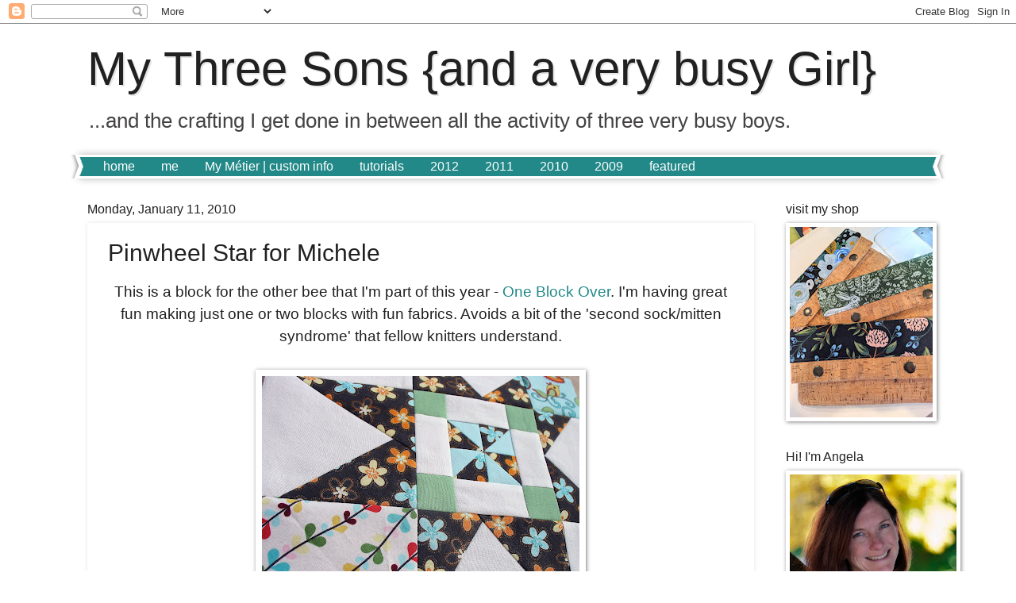

--- FILE ---
content_type: text/html; charset=UTF-8
request_url: https://mythreesonsknit.blogspot.com/2010/01/pinwheel-star-for-michele.html
body_size: 20266
content:
<!DOCTYPE html>
<html class='v2' dir='ltr' lang='en'>
<head>
<link href='https://www.blogger.com/static/v1/widgets/335934321-css_bundle_v2.css' rel='stylesheet' type='text/css'/>
<meta content='width=1100' name='viewport'/>
<meta content='text/html; charset=UTF-8' http-equiv='Content-Type'/>
<meta content='blogger' name='generator'/>
<link href='https://mythreesonsknit.blogspot.com/favicon.ico' rel='icon' type='image/x-icon'/>
<link href='http://mythreesonsknit.blogspot.com/2010/01/pinwheel-star-for-michele.html' rel='canonical'/>
<link rel="alternate" type="application/atom+xml" title="My Three Sons {and a very busy Girl} - Atom" href="https://mythreesonsknit.blogspot.com/feeds/posts/default" />
<link rel="alternate" type="application/rss+xml" title="My Three Sons {and a very busy Girl} - RSS" href="https://mythreesonsknit.blogspot.com/feeds/posts/default?alt=rss" />
<link rel="service.post" type="application/atom+xml" title="My Three Sons {and a very busy Girl} - Atom" href="https://www.blogger.com/feeds/31805894/posts/default" />

<link rel="alternate" type="application/atom+xml" title="My Three Sons {and a very busy Girl} - Atom" href="https://mythreesonsknit.blogspot.com/feeds/5414468070648007441/comments/default" />
<!--Can't find substitution for tag [blog.ieCssRetrofitLinks]-->
<link href='https://blogger.googleusercontent.com/img/b/R29vZ2xl/AVvXsEguykjYzmWKc6hOItbRZu5SjuAslPue0_8HUgrbvhhTzcWPBQAD7tyQ8UfoCrs2XW1tO-q8sXbCYVagpW6j7gmvixvBdqyY1Kb7ys5KZ79huLhvo4BO6WJiVuRiXm82zj4aknRY/s400/beeonejan1.jpg' rel='image_src'/>
<meta content='http://mythreesonsknit.blogspot.com/2010/01/pinwheel-star-for-michele.html' property='og:url'/>
<meta content='Pinwheel Star for Michele' property='og:title'/>
<meta content='This is a block for the other bee that I&#39;m part of this year - One Block Over .  I&#39;m having great fun making just one or two blocks with fun...' property='og:description'/>
<meta content='https://blogger.googleusercontent.com/img/b/R29vZ2xl/AVvXsEguykjYzmWKc6hOItbRZu5SjuAslPue0_8HUgrbvhhTzcWPBQAD7tyQ8UfoCrs2XW1tO-q8sXbCYVagpW6j7gmvixvBdqyY1Kb7ys5KZ79huLhvo4BO6WJiVuRiXm82zj4aknRY/w1200-h630-p-k-no-nu/beeonejan1.jpg' property='og:image'/>
<title>My Three Sons {and a very busy Girl}: Pinwheel Star for Michele</title>
<style id='page-skin-1' type='text/css'><!--
/*
-----------------------------------------------
Blogger Template Style
Name:     Watermark
Designer: Blogger
URL:      www.blogger.com
----------------------------------------------- */
/* Use this with templates/1ktemplate-*.html */
/* Content
----------------------------------------------- */
body {
font: normal normal 20px 'Trebuchet MS', Trebuchet, sans-serif;
color: #222121;
background: #ffffff url(//themes.googleusercontent.com/image?id=0BwVBOzw_-hbMNjViMzQ0ZDEtMWU1NS00ZTBkLWFjY2EtZjM5YmU4OTA2MjBm) repeat-x fixed top center /* Credit: Jason Morrow (http://jasonmorrow.etsy.com) */;
}
html body .content-outer {
min-width: 0;
max-width: 100%;
width: 100%;
}
.content-outer {
font-size: 92%;
}
a:link {
text-decoration:none;
color: #228888;
}
a:visited {
text-decoration:none;
color: #228888;
}
a:hover {
text-decoration:underline;
color: #0fee5c;
}
.body-fauxcolumns .cap-top {
margin-top: 30px;
background: transparent none no-repeat scroll center center;
height: 400px;
}
.content-inner {
padding: 0;
}
/* Header
----------------------------------------------- */
.header-inner .Header .titlewrapper,
.header-inner .Header .descriptionwrapper {
padding-left: 20px;
padding-right: 20px;
}
.Header h1 {
font: normal normal 60px 'Trebuchet MS', Trebuchet, sans-serif;;
color: #222121;
text-shadow: 2px 2px rgba(0, 0, 0, .1);
}
.Header h1 a {
color: #222121;
}
.Header .description {
font-size: 140%;
color: #444242;
}
/* Tabs
----------------------------------------------- */
.tabs-inner .section {
margin: 0 20px;
}
.tabs-inner .PageList, .tabs-inner .LinkList, .tabs-inner .Labels {
margin-left: -11px;
margin-right: -11px;
background-color: #228888;
border-top: 3px solid #ffffff;
border-bottom: 3px solid #ffffff;
-moz-box-shadow: 0 0 10px rgba(0, 0, 0, .3);
-webkit-box-shadow: 0 0 10px rgba(0, 0, 0, .3);
-goog-ms-box-shadow: 0 0 10px rgba(0, 0, 0, .3);
box-shadow: 0 0 10px rgba(0, 0, 0, .3);
}
.tabs-inner .PageList .widget-content,
.tabs-inner .LinkList .widget-content,
.tabs-inner .Labels .widget-content {
margin: -3px -11px;
background: transparent url(//www.blogblog.com/1kt/watermark/tabs_background_right_bubblegum.png)  no-repeat scroll right;
}
.tabs-inner .widget ul {
padding: 2px 25px;
max-height: 34px;
background: transparent url(//www.blogblog.com/1kt/watermark/tabs_background_left_bubblegum.png) no-repeat scroll left;
}
.tabs-inner .widget li {
border: none;
}
.tabs-inner .widget li a {
display: inline-block;
padding: .25em 1em;
font: normal normal 16px 'Trebuchet MS', Trebuchet, sans-serif;
color: #ffffff;
border-right: 1px solid transparent;
}
.tabs-inner .widget li:first-child a {
border-left: 1px solid transparent;
}
.tabs-inner .widget li.selected a, .tabs-inner .widget li a:hover {
color: #222121;
}
/* Headings
----------------------------------------------- */
h2 {
font: normal normal 16px 'Trebuchet MS', Trebuchet, sans-serif;
color: #222121;
margin: 0 0 .5em;
}
h2.date-header {
font: normal normal 16px 'Trebuchet MS', Trebuchet, sans-serif;;
color: #222121;
}
/* Main
----------------------------------------------- */
.main-inner .column-center-inner,
.main-inner .column-left-inner,
.main-inner .column-right-inner {
padding: 0 5px;
}
.main-outer {
margin-top: 0;
background: transparent none no-repeat scroll top left;
}
.main-inner {
padding-top: 30px;
}
.main-cap-top {
position: relative;
}
.main-cap-top .cap-right {
position: absolute;
height: 0;
width: 100%;
bottom: 0;
background: transparent none repeat-x scroll bottom center;
}
.main-cap-top .cap-left {
position: absolute;
height: 245px;
width: 280px;
right: 0;
bottom: 0;
background: transparent none no-repeat scroll bottom left;
}
/* Posts
----------------------------------------------- */
.post-outer {
padding: 15px 20px;
margin: 0 0 25px;
background: transparent none repeat scroll top left;
_background-image: none;
border: solid 6px transparent;
-moz-box-shadow: 0 0 5px rgba(0, 0, 0, .1);
-webkit-box-shadow: 0 0 5px rgba(0, 0, 0, .1);
-goog-ms-box-shadow: 0 0 5px rgba(0, 0, 0, .1);
box-shadow: 0 0 5px rgba(0, 0, 0, .1);
}
h3.post-title {
font: normal normal 30px 'Trebuchet MS', Trebuchet, sans-serif;;
margin: 0;
}
.comments h4 {
font: normal normal 30px 'Trebuchet MS', Trebuchet, sans-serif;;
margin: 1em 0 0;
}
.post-body {
font-size: 105%;
line-height: 1.5;
position: relative;
}
.post-header {
margin: 0 0 1em;
color: #7f7f7f;
}
.post-footer {
margin: 10px 0 0;
padding: 10px 0 0;
color: #7f7f7f;
border-top: dashed 1px #222121;
}
#blog-pager {
font-size: 140%
}
#comments .comment-author {
padding-top: 1.5em;
border-top: dashed 1px #222121;
background-position: 0 1.5em;
}
#comments .comment-author:first-child {
padding-top: 0;
border-top: none;
}
.avatar-image-container {
margin: .2em 0 0;
}
/* Comments
----------------------------------------------- */
.comments .comments-content .icon.blog-author {
background-repeat: no-repeat;
background-image: url([data-uri]);
}
.comments .comments-content .loadmore a {
border-top: 1px solid #222121;
border-bottom: 1px solid #222121;
}
.comments .continue {
border-top: 2px solid #222121;
}
/* Widgets
----------------------------------------------- */
.widget ul, .widget #ArchiveList ul.flat {
padding: 0;
list-style: none;
}
.widget ul li, .widget #ArchiveList ul.flat li {
padding: .35em 0;
text-indent: 0;
border-top: dashed 1px #222121;
}
.widget ul li:first-child, .widget #ArchiveList ul.flat li:first-child {
border-top: none;
}
.widget .post-body ul {
list-style: disc;
}
.widget .post-body ul li {
border: none;
}
.widget .zippy {
color: #222121;
}
.post-body img, .post-body .tr-caption-container, .Profile img, .Image img,
.BlogList .item-thumbnail img {
padding: 5px;
background: #fff;
-moz-box-shadow: 1px 1px 5px rgba(0, 0, 0, .5);
-webkit-box-shadow: 1px 1px 5px rgba(0, 0, 0, .5);
-goog-ms-box-shadow: 1px 1px 5px rgba(0, 0, 0, .5);
box-shadow: 1px 1px 5px rgba(0, 0, 0, .5);
}
.post-body img, .post-body .tr-caption-container {
padding: 8px;
}
.post-body .tr-caption-container {
color: #333333;
}
.post-body .tr-caption-container img {
padding: 0;
background: transparent;
border: none;
-moz-box-shadow: 0 0 0 rgba(0, 0, 0, .1);
-webkit-box-shadow: 0 0 0 rgba(0, 0, 0, .1);
-goog-ms-box-shadow: 0 0 0 rgba(0, 0, 0, .1);
box-shadow: 0 0 0 rgba(0, 0, 0, .1);
}
/* Footer
----------------------------------------------- */
.footer-outer {
color:#228888;
background: #ffffff url(//www.blogblog.com/1kt/watermark/body_background_birds.png) repeat scroll top left;
}
.footer-outer a {
color: #228888;
}
.footer-outer a:visited {
color: #228888;
}
.footer-outer a:hover {
color: #228888;
}
.footer-outer .widget h2 {
color: #228888;
}
/* Mobile
----------------------------------------------- */
body.mobile  {
background-size: 100% auto;
}
.mobile .body-fauxcolumn-outer {
background: transparent none repeat scroll top left;
}
html .mobile .mobile-date-outer {
border-bottom: none;
background: transparent none repeat scroll top left;
_background-image: none;
margin-bottom: 10px;
}
.mobile .main-inner .date-outer {
padding: 0;
}
.mobile .main-inner .date-header {
margin: 10px;
}
.mobile .main-cap-top {
z-index: -1;
}
.mobile .content-outer {
font-size: 100%;
}
.mobile .post-outer {
padding: 10px;
}
.mobile .main-cap-top .cap-left {
background: transparent none no-repeat scroll bottom left;
}
.mobile .body-fauxcolumns .cap-top {
margin: 0;
}
.mobile-link-button {
background: transparent none repeat scroll top left;
}
.mobile-link-button a:link, .mobile-link-button a:visited {
color: #228888;
}
.mobile-index-date .date-header {
color: #222121;
}
.mobile-index-contents {
color: #222121;
}
.mobile .tabs-inner .section {
margin: 0;
}
.mobile .tabs-inner .PageList {
margin-left: 0;
margin-right: 0;
}
.mobile .tabs-inner .PageList .widget-content {
margin: 0;
color: #222121;
background: transparent none repeat scroll top left;
}
.mobile .tabs-inner .PageList .widget-content .pagelist-arrow {
border-left: 1px solid transparent;
}

--></style>
<style id='template-skin-1' type='text/css'><!--
body {
min-width: 1100px;
}
.content-outer, .content-fauxcolumn-outer, .region-inner {
min-width: 1100px;
max-width: 1100px;
_width: 1100px;
}
.main-inner .columns {
padding-left: 0px;
padding-right: 220px;
}
.main-inner .fauxcolumn-center-outer {
left: 0px;
right: 220px;
/* IE6 does not respect left and right together */
_width: expression(this.parentNode.offsetWidth -
parseInt("0px") -
parseInt("220px") + 'px');
}
.main-inner .fauxcolumn-left-outer {
width: 0px;
}
.main-inner .fauxcolumn-right-outer {
width: 220px;
}
.main-inner .column-left-outer {
width: 0px;
right: 100%;
margin-left: -0px;
}
.main-inner .column-right-outer {
width: 220px;
margin-right: -220px;
}
#layout {
min-width: 0;
}
#layout .content-outer {
min-width: 0;
width: 800px;
}
#layout .region-inner {
min-width: 0;
width: auto;
}
body#layout div.add_widget {
padding: 8px;
}
body#layout div.add_widget a {
margin-left: 32px;
}
--></style>
<style>
    body {background-image:url(\/\/themes.googleusercontent.com\/image?id=0BwVBOzw_-hbMNjViMzQ0ZDEtMWU1NS00ZTBkLWFjY2EtZjM5YmU4OTA2MjBm);}
    
@media (max-width: 200px) { body {background-image:url(\/\/themes.googleusercontent.com\/image?id=0BwVBOzw_-hbMNjViMzQ0ZDEtMWU1NS00ZTBkLWFjY2EtZjM5YmU4OTA2MjBm&options=w200);}}
@media (max-width: 400px) and (min-width: 201px) { body {background-image:url(\/\/themes.googleusercontent.com\/image?id=0BwVBOzw_-hbMNjViMzQ0ZDEtMWU1NS00ZTBkLWFjY2EtZjM5YmU4OTA2MjBm&options=w400);}}
@media (max-width: 800px) and (min-width: 401px) { body {background-image:url(\/\/themes.googleusercontent.com\/image?id=0BwVBOzw_-hbMNjViMzQ0ZDEtMWU1NS00ZTBkLWFjY2EtZjM5YmU4OTA2MjBm&options=w800);}}
@media (max-width: 1200px) and (min-width: 801px) { body {background-image:url(\/\/themes.googleusercontent.com\/image?id=0BwVBOzw_-hbMNjViMzQ0ZDEtMWU1NS00ZTBkLWFjY2EtZjM5YmU4OTA2MjBm&options=w1200);}}
/* Last tag covers anything over one higher than the previous max-size cap. */
@media (min-width: 1201px) { body {background-image:url(\/\/themes.googleusercontent.com\/image?id=0BwVBOzw_-hbMNjViMzQ0ZDEtMWU1NS00ZTBkLWFjY2EtZjM5YmU4OTA2MjBm&options=w1600);}}
  </style>
<link href='https://www.blogger.com/dyn-css/authorization.css?targetBlogID=31805894&amp;zx=af783997-c0e4-4887-93d2-07dcb12063c8' media='none' onload='if(media!=&#39;all&#39;)media=&#39;all&#39;' rel='stylesheet'/><noscript><link href='https://www.blogger.com/dyn-css/authorization.css?targetBlogID=31805894&amp;zx=af783997-c0e4-4887-93d2-07dcb12063c8' rel='stylesheet'/></noscript>
<meta name='google-adsense-platform-account' content='ca-host-pub-1556223355139109'/>
<meta name='google-adsense-platform-domain' content='blogspot.com'/>

</head>
<body class='loading variant-bubblegum'>
<div class='navbar section' id='navbar' name='Navbar'><div class='widget Navbar' data-version='1' id='Navbar1'><script type="text/javascript">
    function setAttributeOnload(object, attribute, val) {
      if(window.addEventListener) {
        window.addEventListener('load',
          function(){ object[attribute] = val; }, false);
      } else {
        window.attachEvent('onload', function(){ object[attribute] = val; });
      }
    }
  </script>
<div id="navbar-iframe-container"></div>
<script type="text/javascript" src="https://apis.google.com/js/platform.js"></script>
<script type="text/javascript">
      gapi.load("gapi.iframes:gapi.iframes.style.bubble", function() {
        if (gapi.iframes && gapi.iframes.getContext) {
          gapi.iframes.getContext().openChild({
              url: 'https://www.blogger.com/navbar/31805894?po\x3d5414468070648007441\x26origin\x3dhttps://mythreesonsknit.blogspot.com',
              where: document.getElementById("navbar-iframe-container"),
              id: "navbar-iframe"
          });
        }
      });
    </script><script type="text/javascript">
(function() {
var script = document.createElement('script');
script.type = 'text/javascript';
script.src = '//pagead2.googlesyndication.com/pagead/js/google_top_exp.js';
var head = document.getElementsByTagName('head')[0];
if (head) {
head.appendChild(script);
}})();
</script>
</div></div>
<div class='body-fauxcolumns'>
<div class='fauxcolumn-outer body-fauxcolumn-outer'>
<div class='cap-top'>
<div class='cap-left'></div>
<div class='cap-right'></div>
</div>
<div class='fauxborder-left'>
<div class='fauxborder-right'></div>
<div class='fauxcolumn-inner'>
</div>
</div>
<div class='cap-bottom'>
<div class='cap-left'></div>
<div class='cap-right'></div>
</div>
</div>
</div>
<div class='content'>
<div class='content-fauxcolumns'>
<div class='fauxcolumn-outer content-fauxcolumn-outer'>
<div class='cap-top'>
<div class='cap-left'></div>
<div class='cap-right'></div>
</div>
<div class='fauxborder-left'>
<div class='fauxborder-right'></div>
<div class='fauxcolumn-inner'>
</div>
</div>
<div class='cap-bottom'>
<div class='cap-left'></div>
<div class='cap-right'></div>
</div>
</div>
</div>
<div class='content-outer'>
<div class='content-cap-top cap-top'>
<div class='cap-left'></div>
<div class='cap-right'></div>
</div>
<div class='fauxborder-left content-fauxborder-left'>
<div class='fauxborder-right content-fauxborder-right'></div>
<div class='content-inner'>
<header>
<div class='header-outer'>
<div class='header-cap-top cap-top'>
<div class='cap-left'></div>
<div class='cap-right'></div>
</div>
<div class='fauxborder-left header-fauxborder-left'>
<div class='fauxborder-right header-fauxborder-right'></div>
<div class='region-inner header-inner'>
<div class='header section' id='header' name='Header'><div class='widget Header' data-version='1' id='Header1'>
<div id='header-inner'>
<div class='titlewrapper'>
<h1 class='title'>
<a href='https://mythreesonsknit.blogspot.com/'>
My Three Sons {and a very busy Girl}
</a>
</h1>
</div>
<div class='descriptionwrapper'>
<p class='description'><span>...and the crafting I get done in between all the activity of three very busy boys.</span></p>
</div>
</div>
</div></div>
</div>
</div>
<div class='header-cap-bottom cap-bottom'>
<div class='cap-left'></div>
<div class='cap-right'></div>
</div>
</div>
</header>
<div class='tabs-outer'>
<div class='tabs-cap-top cap-top'>
<div class='cap-left'></div>
<div class='cap-right'></div>
</div>
<div class='fauxborder-left tabs-fauxborder-left'>
<div class='fauxborder-right tabs-fauxborder-right'></div>
<div class='region-inner tabs-inner'>
<div class='tabs section' id='crosscol' name='Cross-Column'><div class='widget PageList' data-version='1' id='PageList1'>
<h2>Pages</h2>
<div class='widget-content'>
<ul>
<li>
<a href='https://mythreesonsknit.blogspot.com/'>home</a>
</li>
<li>
<a href='https://mythreesonsknit.blogspot.com/p/me.html'>me</a>
</li>
<li>
<a href='https://mythreesonsknit.blogspot.com/p/my-metier-custom-info.html'>My Métier | custom info</a>
</li>
<li>
<a href='https://mythreesonsknit.blogspot.com/p/tutorials.html'>tutorials</a>
</li>
<li>
<a href='https://mythreesonsknit.blogspot.com/p/2012-quilts.html'>2012 </a>
</li>
<li>
<a href='https://mythreesonsknit.blogspot.com/p/2011-quilts.html'>2011</a>
</li>
<li>
<a href='https://mythreesonsknit.blogspot.com/p/2010-quilts.html'>2010</a>
</li>
<li>
<a href='https://mythreesonsknit.blogspot.com/p/2009-quilts.html'>2009</a>
</li>
<li>
<a href='https://mythreesonsknit.blogspot.com/p/published.html'>featured</a>
</li>
</ul>
<div class='clear'></div>
</div>
</div></div>
<div class='tabs no-items section' id='crosscol-overflow' name='Cross-Column 2'></div>
</div>
</div>
<div class='tabs-cap-bottom cap-bottom'>
<div class='cap-left'></div>
<div class='cap-right'></div>
</div>
</div>
<div class='main-outer'>
<div class='main-cap-top cap-top'>
<div class='cap-left'></div>
<div class='cap-right'></div>
</div>
<div class='fauxborder-left main-fauxborder-left'>
<div class='fauxborder-right main-fauxborder-right'></div>
<div class='region-inner main-inner'>
<div class='columns fauxcolumns'>
<div class='fauxcolumn-outer fauxcolumn-center-outer'>
<div class='cap-top'>
<div class='cap-left'></div>
<div class='cap-right'></div>
</div>
<div class='fauxborder-left'>
<div class='fauxborder-right'></div>
<div class='fauxcolumn-inner'>
</div>
</div>
<div class='cap-bottom'>
<div class='cap-left'></div>
<div class='cap-right'></div>
</div>
</div>
<div class='fauxcolumn-outer fauxcolumn-left-outer'>
<div class='cap-top'>
<div class='cap-left'></div>
<div class='cap-right'></div>
</div>
<div class='fauxborder-left'>
<div class='fauxborder-right'></div>
<div class='fauxcolumn-inner'>
</div>
</div>
<div class='cap-bottom'>
<div class='cap-left'></div>
<div class='cap-right'></div>
</div>
</div>
<div class='fauxcolumn-outer fauxcolumn-right-outer'>
<div class='cap-top'>
<div class='cap-left'></div>
<div class='cap-right'></div>
</div>
<div class='fauxborder-left'>
<div class='fauxborder-right'></div>
<div class='fauxcolumn-inner'>
</div>
</div>
<div class='cap-bottom'>
<div class='cap-left'></div>
<div class='cap-right'></div>
</div>
</div>
<!-- corrects IE6 width calculation -->
<div class='columns-inner'>
<div class='column-center-outer'>
<div class='column-center-inner'>
<div class='main section' id='main' name='Main'><div class='widget Blog' data-version='1' id='Blog1'>
<div class='blog-posts hfeed'>

          <div class="date-outer">
        
<h2 class='date-header'><span>Monday, January 11, 2010</span></h2>

          <div class="date-posts">
        
<div class='post-outer'>
<div class='post hentry uncustomized-post-template' itemprop='blogPost' itemscope='itemscope' itemtype='http://schema.org/BlogPosting'>
<meta content='https://blogger.googleusercontent.com/img/b/R29vZ2xl/AVvXsEguykjYzmWKc6hOItbRZu5SjuAslPue0_8HUgrbvhhTzcWPBQAD7tyQ8UfoCrs2XW1tO-q8sXbCYVagpW6j7gmvixvBdqyY1Kb7ys5KZ79huLhvo4BO6WJiVuRiXm82zj4aknRY/s400/beeonejan1.jpg' itemprop='image_url'/>
<meta content='31805894' itemprop='blogId'/>
<meta content='5414468070648007441' itemprop='postId'/>
<a name='5414468070648007441'></a>
<h3 class='post-title entry-title' itemprop='name'>
Pinwheel Star for Michele
</h3>
<div class='post-header'>
<div class='post-header-line-1'></div>
</div>
<div class='post-body entry-content' id='post-body-5414468070648007441' itemprop='description articleBody'>
<div style="text-align: center;">This is a block for the other bee that I'm part of this year - <a href="http://oneblockover.blogspot.com/">One Block Over</a>.  I'm having great fun making just one or two blocks with fun fabrics.  Avoids a bit of the 'second sock/mitten syndrome' that fellow knitters understand.<br /></div><br /><a href="https://blogger.googleusercontent.com/img/b/R29vZ2xl/AVvXsEguykjYzmWKc6hOItbRZu5SjuAslPue0_8HUgrbvhhTzcWPBQAD7tyQ8UfoCrs2XW1tO-q8sXbCYVagpW6j7gmvixvBdqyY1Kb7ys5KZ79huLhvo4BO6WJiVuRiXm82zj4aknRY/s1600-h/beeonejan1.jpg" onblur="try {parent.deselectBloggerImageGracefully();} catch(e) {}"><img alt="" border="0" id="BLOGGER_PHOTO_ID_5425551321401122866" src="https://blogger.googleusercontent.com/img/b/R29vZ2xl/AVvXsEguykjYzmWKc6hOItbRZu5SjuAslPue0_8HUgrbvhhTzcWPBQAD7tyQ8UfoCrs2XW1tO-q8sXbCYVagpW6j7gmvixvBdqyY1Kb7ys5KZ79huLhvo4BO6WJiVuRiXm82zj4aknRY/s400/beeonejan1.jpg" style="margin: 0px auto 10px; display: block; text-align: center; cursor: pointer; width: 400px; height: 305px;" /></a><br /><div style="text-align: center;"><a href="http://calicodaisy.blogspot.com/">Michele</a> sent a fun pile of <span style="font-family: Verdana,sans-serif;">Bloom and Grow from Riley Blake</span> and loves both pinwheels and stars (me too!)  She sent a pattern, but also said we could change it up pretty much however we liked.  So I ended up with a wonky shooting star kind of thing.<br /><br /><div style="text-align: center;"><a href="https://blogger.googleusercontent.com/img/b/R29vZ2xl/AVvXsEhV0_Yv4in6OuYADGh8Nf-3aXvPUl7X4jbZI4TnZ5GQDZxiGgfPAvuE-Bu8liITZcjlGCGH60n3zVji2gkHPwgWvi1EvPEWRhYNf_NTa0zNnSOOGVZDEdJyKndPNrFy0NsTdGkN/s1600-h/beeonejan2.jpg" onblur="try {parent.deselectBloggerImageGracefully();} catch(e) {}"><img alt="" border="0" id="BLOGGER_PHOTO_ID_5425551327843398962" src="https://blogger.googleusercontent.com/img/b/R29vZ2xl/AVvXsEhV0_Yv4in6OuYADGh8Nf-3aXvPUl7X4jbZI4TnZ5GQDZxiGgfPAvuE-Bu8liITZcjlGCGH60n3zVji2gkHPwgWvi1EvPEWRhYNf_NTa0zNnSOOGVZDEdJyKndPNrFy0NsTdGkN/s400/beeonejan2.jpg" style="margin: 0px auto 10px; display: block; text-align: center; cursor: pointer; width: 400px; height: 360px;" /></a><br /></div></div><div style="text-align: center;">With a super sweet bird in the top corner.<br /></div>
<div style='clear: both;'></div>
</div>
<div class='post-footer'>
<div class='post-footer-line post-footer-line-1'>
<span class='post-author vcard'>
Posted by
<span class='fn' itemprop='author' itemscope='itemscope' itemtype='http://schema.org/Person'>
<meta content='https://www.blogger.com/profile/08264664659789446452' itemprop='url'/>
<a class='g-profile' href='https://www.blogger.com/profile/08264664659789446452' rel='author' title='author profile'>
<span itemprop='name'>Angela Nash</span>
</a>
</span>
</span>
<span class='post-timestamp'>
at
<meta content='http://mythreesonsknit.blogspot.com/2010/01/pinwheel-star-for-michele.html' itemprop='url'/>
<a class='timestamp-link' href='https://mythreesonsknit.blogspot.com/2010/01/pinwheel-star-for-michele.html' rel='bookmark' title='permanent link'><abbr class='published' itemprop='datePublished' title='2010-01-11T12:29:00-06:00'>12:29 PM</abbr></a>
</span>
<span class='post-comment-link'>
</span>
<span class='post-icons'>
<span class='item-control blog-admin pid-1776107829'>
<a href='https://www.blogger.com/post-edit.g?blogID=31805894&postID=5414468070648007441&from=pencil' title='Edit Post'>
<img alt='' class='icon-action' height='18' src='https://resources.blogblog.com/img/icon18_edit_allbkg.gif' width='18'/>
</a>
</span>
</span>
<div class='post-share-buttons goog-inline-block'>
</div>
</div>
<div class='post-footer-line post-footer-line-2'>
<span class='post-labels'>
Labels:
<a href='https://mythreesonsknit.blogspot.com/search/label/Bee' rel='tag'>Bee</a>,
<a href='https://mythreesonsknit.blogspot.com/search/label/One%20Block%20Over' rel='tag'>One Block Over</a>
</span>
</div>
<div class='post-footer-line post-footer-line-3'>
<span class='post-location'>
</span>
</div>
</div>
</div>
<div class='comments' id='comments'>
<a name='comments'></a>
<h4>19 comments:</h4>
<div id='Blog1_comments-block-wrapper'>
<dl class='avatar-comment-indent' id='comments-block'>
<dt class='comment-author ' id='c2389232181442715466'>
<a name='c2389232181442715466'></a>
<div class="avatar-image-container vcard"><span dir="ltr"><a href="https://www.blogger.com/profile/13473540058216740945" target="" rel="nofollow" onclick="" class="avatar-hovercard" id="av-2389232181442715466-13473540058216740945"><img src="https://resources.blogblog.com/img/blank.gif" width="35" height="35" class="delayLoad" style="display: none;" longdesc="//blogger.googleusercontent.com/img/b/R29vZ2xl/AVvXsEgEzHrQ8wPHsdh7dDMdtvzFYOpj7qdII18r4DK9ga5w8Y3iVP3QqvJk1lFUTCxq3RYM1uZdQZIasI1hmFEabJW-CpIlWyMJQjWslaayh3n3x_RVSJRtuQ_j2Xa9-trsnQ/s45-c/IMG_2324.JPG" alt="" title="Audrie">

<noscript><img src="//blogger.googleusercontent.com/img/b/R29vZ2xl/AVvXsEgEzHrQ8wPHsdh7dDMdtvzFYOpj7qdII18r4DK9ga5w8Y3iVP3QqvJk1lFUTCxq3RYM1uZdQZIasI1hmFEabJW-CpIlWyMJQjWslaayh3n3x_RVSJRtuQ_j2Xa9-trsnQ/s45-c/IMG_2324.JPG" width="35" height="35" class="photo" alt=""></noscript></a></span></div>
<a href='https://www.blogger.com/profile/13473540058216740945' rel='nofollow'>Audrie</a>
said...
</dt>
<dd class='comment-body' id='Blog1_cmt-2389232181442715466'>
<p>
I love that! I totally saw the shooting star thing before I even read it :) I understand about the second sock / mitten thing... I have a couple unfinished WIPs that&#39;ll prove it lol
</p>
</dd>
<dd class='comment-footer'>
<span class='comment-timestamp'>
<a href='https://mythreesonsknit.blogspot.com/2010/01/pinwheel-star-for-michele.html?showComment=1263239176197#c2389232181442715466' title='comment permalink'>
1/11/2010 1:46 PM
</a>
<span class='item-control blog-admin pid-1237789695'>
<a class='comment-delete' href='https://www.blogger.com/comment/delete/31805894/2389232181442715466' title='Delete Comment'>
<img src='https://resources.blogblog.com/img/icon_delete13.gif'/>
</a>
</span>
</span>
</dd>
<dt class='comment-author ' id='c5290901939675004596'>
<a name='c5290901939675004596'></a>
<div class="avatar-image-container vcard"><span dir="ltr"><a href="https://www.blogger.com/profile/12008271823369034342" target="" rel="nofollow" onclick="" class="avatar-hovercard" id="av-5290901939675004596-12008271823369034342"><img src="https://resources.blogblog.com/img/blank.gif" width="35" height="35" class="delayLoad" style="display: none;" longdesc="//blogger.googleusercontent.com/img/b/R29vZ2xl/AVvXsEi6hZ4_8iBTkLbID7gQG7MPN4Ls6syZg-y6IekaSkYDdpNMVWBOKeygXE_Twp_BA3dHPLXvfn0aGwufCRw7DkNpcy50RtedKDCW47F46N6ZKpD94fm1VwZSRhz4A_zAeg/s45-c/square+logo+avatar.jpg" alt="" title="calicodaisy">

<noscript><img src="//blogger.googleusercontent.com/img/b/R29vZ2xl/AVvXsEi6hZ4_8iBTkLbID7gQG7MPN4Ls6syZg-y6IekaSkYDdpNMVWBOKeygXE_Twp_BA3dHPLXvfn0aGwufCRw7DkNpcy50RtedKDCW47F46N6ZKpD94fm1VwZSRhz4A_zAeg/s45-c/square+logo+avatar.jpg" width="35" height="35" class="photo" alt=""></noscript></a></span></div>
<a href='https://www.blogger.com/profile/12008271823369034342' rel='nofollow'>calicodaisy</a>
said...
</dt>
<dd class='comment-body' id='Blog1_cmt-5290901939675004596'>
<p>
Lucky, lucky!!  That&#39;s me in this round.  I love the wonkiness and I love the fussy cut bird.  That fabric is so darling! <br />-- michele
</p>
</dd>
<dd class='comment-footer'>
<span class='comment-timestamp'>
<a href='https://mythreesonsknit.blogspot.com/2010/01/pinwheel-star-for-michele.html?showComment=1263240041549#c5290901939675004596' title='comment permalink'>
1/11/2010 2:00 PM
</a>
<span class='item-control blog-admin pid-2012032304'>
<a class='comment-delete' href='https://www.blogger.com/comment/delete/31805894/5290901939675004596' title='Delete Comment'>
<img src='https://resources.blogblog.com/img/icon_delete13.gif'/>
</a>
</span>
</span>
</dd>
<dt class='comment-author ' id='c6938798721080014695'>
<a name='c6938798721080014695'></a>
<div class="avatar-image-container vcard"><span dir="ltr"><a href="https://www.blogger.com/profile/14508863734352087214" target="" rel="nofollow" onclick="" class="avatar-hovercard" id="av-6938798721080014695-14508863734352087214"><img src="https://resources.blogblog.com/img/blank.gif" width="35" height="35" class="delayLoad" style="display: none;" longdesc="//blogger.googleusercontent.com/img/b/R29vZ2xl/AVvXsEhvHwkQ4hs8HdjuiN5D2j994hiHhYedhaBIxgIbQUWv4B-QSV2rbPdgOKwHuZELh5GKWnclws9JHi92mewILU6jPqgkv6X5t33JgKw6-qKdXjfoUsdwBxhxglqUPBnQsQ/s45-c/*" alt="" title="leigh">

<noscript><img src="//blogger.googleusercontent.com/img/b/R29vZ2xl/AVvXsEhvHwkQ4hs8HdjuiN5D2j994hiHhYedhaBIxgIbQUWv4B-QSV2rbPdgOKwHuZELh5GKWnclws9JHi92mewILU6jPqgkv6X5t33JgKw6-qKdXjfoUsdwBxhxglqUPBnQsQ/s45-c/*" width="35" height="35" class="photo" alt=""></noscript></a></span></div>
<a href='https://www.blogger.com/profile/14508863734352087214' rel='nofollow'>leigh</a>
said...
</dt>
<dd class='comment-body' id='Blog1_cmt-6938798721080014695'>
<p>
Nice job! I love the block and the fabrics!
</p>
</dd>
<dd class='comment-footer'>
<span class='comment-timestamp'>
<a href='https://mythreesonsknit.blogspot.com/2010/01/pinwheel-star-for-michele.html?showComment=1263240049707#c6938798721080014695' title='comment permalink'>
1/11/2010 2:00 PM
</a>
<span class='item-control blog-admin pid-1127182517'>
<a class='comment-delete' href='https://www.blogger.com/comment/delete/31805894/6938798721080014695' title='Delete Comment'>
<img src='https://resources.blogblog.com/img/icon_delete13.gif'/>
</a>
</span>
</span>
</dd>
<dt class='comment-author ' id='c1830816793284782397'>
<a name='c1830816793284782397'></a>
<div class="avatar-image-container vcard"><span dir="ltr"><a href="https://www.blogger.com/profile/09126491767987506308" target="" rel="nofollow" onclick="" class="avatar-hovercard" id="av-1830816793284782397-09126491767987506308"><img src="https://resources.blogblog.com/img/blank.gif" width="35" height="35" class="delayLoad" style="display: none;" longdesc="//blogger.googleusercontent.com/img/b/R29vZ2xl/AVvXsEjYr7KegWZgoK7mo6c4FSvy08UOLkiFDxKO-5eKbPamipOZpl7wJUGi6Bklbur-bfgTuWNx-IWtyaIx-QcR0uOJcDRa9AMlo52KcX-yaLQhwooT49gkHckFEis-qdHGMQ/s45-c/2008_0101snippets0014.JPG" alt="" title="shellysquilts">

<noscript><img src="//blogger.googleusercontent.com/img/b/R29vZ2xl/AVvXsEjYr7KegWZgoK7mo6c4FSvy08UOLkiFDxKO-5eKbPamipOZpl7wJUGi6Bklbur-bfgTuWNx-IWtyaIx-QcR0uOJcDRa9AMlo52KcX-yaLQhwooT49gkHckFEis-qdHGMQ/s45-c/2008_0101snippets0014.JPG" width="35" height="35" class="photo" alt=""></noscript></a></span></div>
<a href='https://www.blogger.com/profile/09126491767987506308' rel='nofollow'>shellysquilts</a>
said...
</dt>
<dd class='comment-body' id='Blog1_cmt-1830816793284782397'>
<p>
FABULOUS!  Well done!
</p>
</dd>
<dd class='comment-footer'>
<span class='comment-timestamp'>
<a href='https://mythreesonsknit.blogspot.com/2010/01/pinwheel-star-for-michele.html?showComment=1263240127379#c1830816793284782397' title='comment permalink'>
1/11/2010 2:02 PM
</a>
<span class='item-control blog-admin pid-679626517'>
<a class='comment-delete' href='https://www.blogger.com/comment/delete/31805894/1830816793284782397' title='Delete Comment'>
<img src='https://resources.blogblog.com/img/icon_delete13.gif'/>
</a>
</span>
</span>
</dd>
<dt class='comment-author ' id='c901522851851611349'>
<a name='c901522851851611349'></a>
<div class="avatar-image-container vcard"><span dir="ltr"><a href="https://www.blogger.com/profile/11183716038434262407" target="" rel="nofollow" onclick="" class="avatar-hovercard" id="av-901522851851611349-11183716038434262407"><img src="https://resources.blogblog.com/img/blank.gif" width="35" height="35" class="delayLoad" style="display: none;" longdesc="//blogger.googleusercontent.com/img/b/R29vZ2xl/AVvXsEhlRvwyiJChETyfn8-MWyVnrzZyZzCL2OpcOl3d7Cmx2o8G_WfJHRYhoPgPiTH5dKg8L9svJVYAsNm2d4W920yYJZNeOYY8r9l4HwpZ9ms66JiA2ChVtQYuWNQdvbjUdg/s45-c/IMG_6693.JPG" alt="" title="Leslie">

<noscript><img src="//blogger.googleusercontent.com/img/b/R29vZ2xl/AVvXsEhlRvwyiJChETyfn8-MWyVnrzZyZzCL2OpcOl3d7Cmx2o8G_WfJHRYhoPgPiTH5dKg8L9svJVYAsNm2d4W920yYJZNeOYY8r9l4HwpZ9ms66JiA2ChVtQYuWNQdvbjUdg/s45-c/IMG_6693.JPG" width="35" height="35" class="photo" alt=""></noscript></a></span></div>
<a href='https://www.blogger.com/profile/11183716038434262407' rel='nofollow'>Leslie</a>
said...
</dt>
<dd class='comment-body' id='Blog1_cmt-901522851851611349'>
<p>
i love this. especially the little bird!!! i have been thinking about starting a wonky star once i get some other projects done.
</p>
</dd>
<dd class='comment-footer'>
<span class='comment-timestamp'>
<a href='https://mythreesonsknit.blogspot.com/2010/01/pinwheel-star-for-michele.html?showComment=1263244555622#c901522851851611349' title='comment permalink'>
1/11/2010 3:15 PM
</a>
<span class='item-control blog-admin pid-1484690700'>
<a class='comment-delete' href='https://www.blogger.com/comment/delete/31805894/901522851851611349' title='Delete Comment'>
<img src='https://resources.blogblog.com/img/icon_delete13.gif'/>
</a>
</span>
</span>
</dd>
<dt class='comment-author ' id='c2776867773097448604'>
<a name='c2776867773097448604'></a>
<div class="avatar-image-container vcard"><span dir="ltr"><a href="https://www.blogger.com/profile/09167997687171327482" target="" rel="nofollow" onclick="" class="avatar-hovercard" id="av-2776867773097448604-09167997687171327482"><img src="https://resources.blogblog.com/img/blank.gif" width="35" height="35" class="delayLoad" style="display: none;" longdesc="//blogger.googleusercontent.com/img/b/R29vZ2xl/AVvXsEgvM4fEmEj60eX2GNjCQ3DqTBRHRepBoJw0M1RtMOw6bhNgHyiDwAtW9FCEAgBteqwIbfB0_d4GPx4NIUXhXBdtNmRvBNopXIEm2a5_b6gnEt5cY9vdTNoCx_xxV5j5s_Q/s45-c/Doris+3.jpg" alt="" title="Doris">

<noscript><img src="//blogger.googleusercontent.com/img/b/R29vZ2xl/AVvXsEgvM4fEmEj60eX2GNjCQ3DqTBRHRepBoJw0M1RtMOw6bhNgHyiDwAtW9FCEAgBteqwIbfB0_d4GPx4NIUXhXBdtNmRvBNopXIEm2a5_b6gnEt5cY9vdTNoCx_xxV5j5s_Q/s45-c/Doris+3.jpg" width="35" height="35" class="photo" alt=""></noscript></a></span></div>
<a href='https://www.blogger.com/profile/09167997687171327482' rel='nofollow'>Doris</a>
said...
</dt>
<dd class='comment-body' id='Blog1_cmt-2776867773097448604'>
<p>
I love this block!  Great job!
</p>
</dd>
<dd class='comment-footer'>
<span class='comment-timestamp'>
<a href='https://mythreesonsknit.blogspot.com/2010/01/pinwheel-star-for-michele.html?showComment=1263244884377#c2776867773097448604' title='comment permalink'>
1/11/2010 3:21 PM
</a>
<span class='item-control blog-admin pid-686300698'>
<a class='comment-delete' href='https://www.blogger.com/comment/delete/31805894/2776867773097448604' title='Delete Comment'>
<img src='https://resources.blogblog.com/img/icon_delete13.gif'/>
</a>
</span>
</span>
</dd>
<dt class='comment-author ' id='c7465001773737436984'>
<a name='c7465001773737436984'></a>
<div class="avatar-image-container vcard"><span dir="ltr"><a href="https://www.blogger.com/profile/07862285003347896342" target="" rel="nofollow" onclick="" class="avatar-hovercard" id="av-7465001773737436984-07862285003347896342"><img src="https://resources.blogblog.com/img/blank.gif" width="35" height="35" class="delayLoad" style="display: none;" longdesc="//blogger.googleusercontent.com/img/b/R29vZ2xl/AVvXsEgqDxex_o0oS26epFNwT6346_oIuvG52AugoVdJY5E0ImcTTqoL-9FvsC_Wl1b3EdkcJ86lOiGHQqPMO3bUqxDNvznw3aBEsVyj-bVbtihqUE0qq_Jrk0BvvCOJv6H9tg/s45-c/jaybirdquilts_button_new_october.jpg" alt="" title="Julie @ Jaybird Quilts">

<noscript><img src="//blogger.googleusercontent.com/img/b/R29vZ2xl/AVvXsEgqDxex_o0oS26epFNwT6346_oIuvG52AugoVdJY5E0ImcTTqoL-9FvsC_Wl1b3EdkcJ86lOiGHQqPMO3bUqxDNvznw3aBEsVyj-bVbtihqUE0qq_Jrk0BvvCOJv6H9tg/s45-c/jaybirdquilts_button_new_october.jpg" width="35" height="35" class="photo" alt=""></noscript></a></span></div>
<a href='https://www.blogger.com/profile/07862285003347896342' rel='nofollow'>Julie @ Jaybird Quilts</a>
said...
</dt>
<dd class='comment-body' id='Blog1_cmt-7465001773737436984'>
<p>
pretty block!
</p>
</dd>
<dd class='comment-footer'>
<span class='comment-timestamp'>
<a href='https://mythreesonsknit.blogspot.com/2010/01/pinwheel-star-for-michele.html?showComment=1263245724215#c7465001773737436984' title='comment permalink'>
1/11/2010 3:35 PM
</a>
<span class='item-control blog-admin pid-1745939594'>
<a class='comment-delete' href='https://www.blogger.com/comment/delete/31805894/7465001773737436984' title='Delete Comment'>
<img src='https://resources.blogblog.com/img/icon_delete13.gif'/>
</a>
</span>
</span>
</dd>
<dt class='comment-author ' id='c4085470043171420175'>
<a name='c4085470043171420175'></a>
<div class="avatar-image-container vcard"><span dir="ltr"><a href="https://www.blogger.com/profile/16955454158611874721" target="" rel="nofollow" onclick="" class="avatar-hovercard" id="av-4085470043171420175-16955454158611874721"><img src="https://resources.blogblog.com/img/blank.gif" width="35" height="35" class="delayLoad" style="display: none;" longdesc="//blogger.googleusercontent.com/img/b/R29vZ2xl/AVvXsEj_Cfbdo0zV5CQAMjnmx_SbicWVNcgbso1wb2A0QRaUwdxyeA0ZTpFvwz7a_u4giogxrtD7qOXUVfstBfI_OqAV_SoqpwgEVqIYCH2Wweqfols56Bp3Cy048Jao9oBkKm8/s45-c/100_1514.JPG" alt="" title="Life of Joy">

<noscript><img src="//blogger.googleusercontent.com/img/b/R29vZ2xl/AVvXsEj_Cfbdo0zV5CQAMjnmx_SbicWVNcgbso1wb2A0QRaUwdxyeA0ZTpFvwz7a_u4giogxrtD7qOXUVfstBfI_OqAV_SoqpwgEVqIYCH2Wweqfols56Bp3Cy048Jao9oBkKm8/s45-c/100_1514.JPG" width="35" height="35" class="photo" alt=""></noscript></a></span></div>
<a href='https://www.blogger.com/profile/16955454158611874721' rel='nofollow'>Life of Joy</a>
said...
</dt>
<dd class='comment-body' id='Blog1_cmt-4085470043171420175'>
<p>
Beautiful and I love the fabric.
</p>
</dd>
<dd class='comment-footer'>
<span class='comment-timestamp'>
<a href='https://mythreesonsknit.blogspot.com/2010/01/pinwheel-star-for-michele.html?showComment=1263246575130#c4085470043171420175' title='comment permalink'>
1/11/2010 3:49 PM
</a>
<span class='item-control blog-admin pid-1935730804'>
<a class='comment-delete' href='https://www.blogger.com/comment/delete/31805894/4085470043171420175' title='Delete Comment'>
<img src='https://resources.blogblog.com/img/icon_delete13.gif'/>
</a>
</span>
</span>
</dd>
<dt class='comment-author ' id='c8288750598326983109'>
<a name='c8288750598326983109'></a>
<div class="avatar-image-container vcard"><span dir="ltr"><a href="https://www.blogger.com/profile/05252548374309659800" target="" rel="nofollow" onclick="" class="avatar-hovercard" id="av-8288750598326983109-05252548374309659800"><img src="https://resources.blogblog.com/img/blank.gif" width="35" height="35" class="delayLoad" style="display: none;" longdesc="//blogger.googleusercontent.com/img/b/R29vZ2xl/AVvXsEh27FRXqQITKjLDFBYPq-gwxgKkIwZ4W4BCUqNvCXKbZyEw2QcE5RnJSW8U6-cu4UI3l-Dj59_8a2ss2o046V5maR8gbzkQPV7xUS79YB-hXyzj0w8Ae2xcjDXgRAdkVA4/s45-c/IMG_0214-crop.JPG" alt="" title="Kris">

<noscript><img src="//blogger.googleusercontent.com/img/b/R29vZ2xl/AVvXsEh27FRXqQITKjLDFBYPq-gwxgKkIwZ4W4BCUqNvCXKbZyEw2QcE5RnJSW8U6-cu4UI3l-Dj59_8a2ss2o046V5maR8gbzkQPV7xUS79YB-hXyzj0w8Ae2xcjDXgRAdkVA4/s45-c/IMG_0214-crop.JPG" width="35" height="35" class="photo" alt=""></noscript></a></span></div>
<a href='https://www.blogger.com/profile/05252548374309659800' rel='nofollow'>Kris</a>
said...
</dt>
<dd class='comment-body' id='Blog1_cmt-8288750598326983109'>
<p>
I love what you did with this blog! It looks great!
</p>
</dd>
<dd class='comment-footer'>
<span class='comment-timestamp'>
<a href='https://mythreesonsknit.blogspot.com/2010/01/pinwheel-star-for-michele.html?showComment=1263253639597#c8288750598326983109' title='comment permalink'>
1/11/2010 5:47 PM
</a>
<span class='item-control blog-admin pid-1097264590'>
<a class='comment-delete' href='https://www.blogger.com/comment/delete/31805894/8288750598326983109' title='Delete Comment'>
<img src='https://resources.blogblog.com/img/icon_delete13.gif'/>
</a>
</span>
</span>
</dd>
<dt class='comment-author ' id='c7578071873910247405'>
<a name='c7578071873910247405'></a>
<div class="avatar-image-container vcard"><span dir="ltr"><a href="https://www.blogger.com/profile/05252548374309659800" target="" rel="nofollow" onclick="" class="avatar-hovercard" id="av-7578071873910247405-05252548374309659800"><img src="https://resources.blogblog.com/img/blank.gif" width="35" height="35" class="delayLoad" style="display: none;" longdesc="//blogger.googleusercontent.com/img/b/R29vZ2xl/AVvXsEh27FRXqQITKjLDFBYPq-gwxgKkIwZ4W4BCUqNvCXKbZyEw2QcE5RnJSW8U6-cu4UI3l-Dj59_8a2ss2o046V5maR8gbzkQPV7xUS79YB-hXyzj0w8Ae2xcjDXgRAdkVA4/s45-c/IMG_0214-crop.JPG" alt="" title="Kris">

<noscript><img src="//blogger.googleusercontent.com/img/b/R29vZ2xl/AVvXsEh27FRXqQITKjLDFBYPq-gwxgKkIwZ4W4BCUqNvCXKbZyEw2QcE5RnJSW8U6-cu4UI3l-Dj59_8a2ss2o046V5maR8gbzkQPV7xUS79YB-hXyzj0w8Ae2xcjDXgRAdkVA4/s45-c/IMG_0214-crop.JPG" width="35" height="35" class="photo" alt=""></noscript></a></span></div>
<a href='https://www.blogger.com/profile/05252548374309659800' rel='nofollow'>Kris</a>
said...
</dt>
<dd class='comment-body' id='Blog1_cmt-7578071873910247405'>
<p>
And by blog, I mean pattern... sorry!
</p>
</dd>
<dd class='comment-footer'>
<span class='comment-timestamp'>
<a href='https://mythreesonsknit.blogspot.com/2010/01/pinwheel-star-for-michele.html?showComment=1263253652998#c7578071873910247405' title='comment permalink'>
1/11/2010 5:47 PM
</a>
<span class='item-control blog-admin pid-1097264590'>
<a class='comment-delete' href='https://www.blogger.com/comment/delete/31805894/7578071873910247405' title='Delete Comment'>
<img src='https://resources.blogblog.com/img/icon_delete13.gif'/>
</a>
</span>
</span>
</dd>
<dt class='comment-author ' id='c1401087313225627114'>
<a name='c1401087313225627114'></a>
<div class="avatar-image-container vcard"><span dir="ltr"><a href="https://www.blogger.com/profile/13474148625835632625" target="" rel="nofollow" onclick="" class="avatar-hovercard" id="av-1401087313225627114-13474148625835632625"><img src="https://resources.blogblog.com/img/blank.gif" width="35" height="35" class="delayLoad" style="display: none;" longdesc="//blogger.googleusercontent.com/img/b/R29vZ2xl/AVvXsEieD9e7YSjp94SZJra3NekOMBdetlJY6O_4UgUeUQrC-HOJTOZ2_y0LHb5yCT1hUQlp4zZ4Td62U5QSZ90l2HBN3ysf7KbM96aRg89D490qJ7TiRdLojlTIYCgdjNSSmWk/s45-c/Copy+of+IMG_0667-1.JPG" alt="" title="Crystal Hendrix">

<noscript><img src="//blogger.googleusercontent.com/img/b/R29vZ2xl/AVvXsEieD9e7YSjp94SZJra3NekOMBdetlJY6O_4UgUeUQrC-HOJTOZ2_y0LHb5yCT1hUQlp4zZ4Td62U5QSZ90l2HBN3ysf7KbM96aRg89D490qJ7TiRdLojlTIYCgdjNSSmWk/s45-c/Copy+of+IMG_0667-1.JPG" width="35" height="35" class="photo" alt=""></noscript></a></span></div>
<a href='https://www.blogger.com/profile/13474148625835632625' rel='nofollow'>Crystal Hendrix</a>
said...
</dt>
<dd class='comment-body' id='Blog1_cmt-1401087313225627114'>
<p>
I love the material! I also really like that block!
</p>
</dd>
<dd class='comment-footer'>
<span class='comment-timestamp'>
<a href='https://mythreesonsknit.blogspot.com/2010/01/pinwheel-star-for-michele.html?showComment=1263256312415#c1401087313225627114' title='comment permalink'>
1/11/2010 6:31 PM
</a>
<span class='item-control blog-admin pid-1341172194'>
<a class='comment-delete' href='https://www.blogger.com/comment/delete/31805894/1401087313225627114' title='Delete Comment'>
<img src='https://resources.blogblog.com/img/icon_delete13.gif'/>
</a>
</span>
</span>
</dd>
<dt class='comment-author ' id='c1064330965170574478'>
<a name='c1064330965170574478'></a>
<div class="avatar-image-container vcard"><span dir="ltr"><a href="https://www.blogger.com/profile/17478314904318558021" target="" rel="nofollow" onclick="" class="avatar-hovercard" id="av-1064330965170574478-17478314904318558021"><img src="https://resources.blogblog.com/img/blank.gif" width="35" height="35" class="delayLoad" style="display: none;" longdesc="//blogger.googleusercontent.com/img/b/R29vZ2xl/AVvXsEh7fUmA9w7rfwt-DK3O7CHHdkXnILGcQJsE1_XlHqISbgQBazAJutunENuyW2lOAwbB4CEMXsRgEuOFpvrsf4clE7OX_ja-VmQXPCIt5RdiI1tff0rFbu3GLDsWH5cTCA/s45-c/5373071406_142ba63f08_m.jpg" alt="" title="Casey">

<noscript><img src="//blogger.googleusercontent.com/img/b/R29vZ2xl/AVvXsEh7fUmA9w7rfwt-DK3O7CHHdkXnILGcQJsE1_XlHqISbgQBazAJutunENuyW2lOAwbB4CEMXsRgEuOFpvrsf4clE7OX_ja-VmQXPCIt5RdiI1tff0rFbu3GLDsWH5cTCA/s45-c/5373071406_142ba63f08_m.jpg" width="35" height="35" class="photo" alt=""></noscript></a></span></div>
<a href='https://www.blogger.com/profile/17478314904318558021' rel='nofollow'>Casey</a>
said...
</dt>
<dd class='comment-body' id='Blog1_cmt-1064330965170574478'>
<p>
I love this block! It looks really great
</p>
</dd>
<dd class='comment-footer'>
<span class='comment-timestamp'>
<a href='https://mythreesonsknit.blogspot.com/2010/01/pinwheel-star-for-michele.html?showComment=1263257590379#c1064330965170574478' title='comment permalink'>
1/11/2010 6:53 PM
</a>
<span class='item-control blog-admin pid-321829999'>
<a class='comment-delete' href='https://www.blogger.com/comment/delete/31805894/1064330965170574478' title='Delete Comment'>
<img src='https://resources.blogblog.com/img/icon_delete13.gif'/>
</a>
</span>
</span>
</dd>
<dt class='comment-author ' id='c6856845514908044430'>
<a name='c6856845514908044430'></a>
<div class="avatar-image-container vcard"><span dir="ltr"><a href="https://www.blogger.com/profile/00227138410417031980" target="" rel="nofollow" onclick="" class="avatar-hovercard" id="av-6856845514908044430-00227138410417031980"><img src="https://resources.blogblog.com/img/blank.gif" width="35" height="35" class="delayLoad" style="display: none;" longdesc="//blogger.googleusercontent.com/img/b/R29vZ2xl/AVvXsEgbZ_0-hmT51-BVWYMk4xfF8teHYojjlbOZOWtIAv3zvJsegULwsZkbH44TYHB5qzuOczj998wR7Im8AceV7fAs5xhmXydwr-x9S-WV2T7ANfUw7Imzy0mdIR6fuCtEwg/s45-c/9c6794d79e02df5c.jpg" alt="" title="Stephanie">

<noscript><img src="//blogger.googleusercontent.com/img/b/R29vZ2xl/AVvXsEgbZ_0-hmT51-BVWYMk4xfF8teHYojjlbOZOWtIAv3zvJsegULwsZkbH44TYHB5qzuOczj998wR7Im8AceV7fAs5xhmXydwr-x9S-WV2T7ANfUw7Imzy0mdIR6fuCtEwg/s45-c/9c6794d79e02df5c.jpg" width="35" height="35" class="photo" alt=""></noscript></a></span></div>
<a href='https://www.blogger.com/profile/00227138410417031980' rel='nofollow'>Stephanie</a>
said...
</dt>
<dd class='comment-body' id='Blog1_cmt-6856845514908044430'>
<p>
I love this block and fabrics.  The shooting star idea is great, nice job!
</p>
</dd>
<dd class='comment-footer'>
<span class='comment-timestamp'>
<a href='https://mythreesonsknit.blogspot.com/2010/01/pinwheel-star-for-michele.html?showComment=1263259291132#c6856845514908044430' title='comment permalink'>
1/11/2010 7:21 PM
</a>
<span class='item-control blog-admin pid-1946624436'>
<a class='comment-delete' href='https://www.blogger.com/comment/delete/31805894/6856845514908044430' title='Delete Comment'>
<img src='https://resources.blogblog.com/img/icon_delete13.gif'/>
</a>
</span>
</span>
</dd>
<dt class='comment-author ' id='c6132051402815934176'>
<a name='c6132051402815934176'></a>
<div class="avatar-image-container vcard"><span dir="ltr"><a href="https://www.blogger.com/profile/07095680014410577292" target="" rel="nofollow" onclick="" class="avatar-hovercard" id="av-6132051402815934176-07095680014410577292"><img src="https://resources.blogblog.com/img/blank.gif" width="35" height="35" class="delayLoad" style="display: none;" longdesc="//blogger.googleusercontent.com/img/b/R29vZ2xl/AVvXsEgn8ROXZdJf1j6VLRUTwUnLgst5WGG7JYPrxpu8g4RMjGFbRzQEv6zHI781lmYTTnXRZenteDJSsBYWQOt2JqxOIPme3YXSNna2qeJK52Rs8I1Q7Eln0BmweA20g109gEc/s45-c/015.JPG" alt="" title="Jenny">

<noscript><img src="//blogger.googleusercontent.com/img/b/R29vZ2xl/AVvXsEgn8ROXZdJf1j6VLRUTwUnLgst5WGG7JYPrxpu8g4RMjGFbRzQEv6zHI781lmYTTnXRZenteDJSsBYWQOt2JqxOIPme3YXSNna2qeJK52Rs8I1Q7Eln0BmweA20g109gEc/s45-c/015.JPG" width="35" height="35" class="photo" alt=""></noscript></a></span></div>
<a href='https://www.blogger.com/profile/07095680014410577292' rel='nofollow'>Jenny</a>
said...
</dt>
<dd class='comment-body' id='Blog1_cmt-6132051402815934176'>
<p>
wow, Angela...you really used your fabrics to the best of their abilities!  does that make sense?  definitely made the most of this one, i love it!
</p>
</dd>
<dd class='comment-footer'>
<span class='comment-timestamp'>
<a href='https://mythreesonsknit.blogspot.com/2010/01/pinwheel-star-for-michele.html?showComment=1263260269197#c6132051402815934176' title='comment permalink'>
1/11/2010 7:37 PM
</a>
<span class='item-control blog-admin pid-1073048931'>
<a class='comment-delete' href='https://www.blogger.com/comment/delete/31805894/6132051402815934176' title='Delete Comment'>
<img src='https://resources.blogblog.com/img/icon_delete13.gif'/>
</a>
</span>
</span>
</dd>
<dt class='comment-author ' id='c5372878275038864443'>
<a name='c5372878275038864443'></a>
<div class="avatar-image-container avatar-stock"><span dir="ltr"><a href="https://www.blogger.com/profile/10642064402127329886" target="" rel="nofollow" onclick="" class="avatar-hovercard" id="av-5372878275038864443-10642064402127329886"><img src="//www.blogger.com/img/blogger_logo_round_35.png" width="35" height="35" alt="" title="Little Lady Patchwork">

</a></span></div>
<a href='https://www.blogger.com/profile/10642064402127329886' rel='nofollow'>Little Lady Patchwork</a>
said...
</dt>
<dd class='comment-body' id='Blog1_cmt-5372878275038864443'>
<p>
Love the fabric and what you did with it!
</p>
</dd>
<dd class='comment-footer'>
<span class='comment-timestamp'>
<a href='https://mythreesonsknit.blogspot.com/2010/01/pinwheel-star-for-michele.html?showComment=1263262279094#c5372878275038864443' title='comment permalink'>
1/11/2010 8:11 PM
</a>
<span class='item-control blog-admin pid-2012515866'>
<a class='comment-delete' href='https://www.blogger.com/comment/delete/31805894/5372878275038864443' title='Delete Comment'>
<img src='https://resources.blogblog.com/img/icon_delete13.gif'/>
</a>
</span>
</span>
</dd>
<dt class='comment-author ' id='c8836293988529209616'>
<a name='c8836293988529209616'></a>
<div class="avatar-image-container avatar-stock"><span dir="ltr"><img src="//resources.blogblog.com/img/blank.gif" width="35" height="35" alt="" title="Anonymous">

</span></div>
Anonymous
said...
</dt>
<dd class='comment-body' id='Blog1_cmt-8836293988529209616'>
<p>
Fantastic, love your use of the many fabrics on this single block!
</p>
</dd>
<dd class='comment-footer'>
<span class='comment-timestamp'>
<a href='https://mythreesonsknit.blogspot.com/2010/01/pinwheel-star-for-michele.html?showComment=1263264981944#c8836293988529209616' title='comment permalink'>
1/11/2010 8:56 PM
</a>
<span class='item-control blog-admin pid-1983489412'>
<a class='comment-delete' href='https://www.blogger.com/comment/delete/31805894/8836293988529209616' title='Delete Comment'>
<img src='https://resources.blogblog.com/img/icon_delete13.gif'/>
</a>
</span>
</span>
</dd>
<dt class='comment-author ' id='c2866035149557639908'>
<a name='c2866035149557639908'></a>
<div class="avatar-image-container vcard"><span dir="ltr"><a href="https://www.blogger.com/profile/11183716038434262407" target="" rel="nofollow" onclick="" class="avatar-hovercard" id="av-2866035149557639908-11183716038434262407"><img src="https://resources.blogblog.com/img/blank.gif" width="35" height="35" class="delayLoad" style="display: none;" longdesc="//blogger.googleusercontent.com/img/b/R29vZ2xl/AVvXsEhlRvwyiJChETyfn8-MWyVnrzZyZzCL2OpcOl3d7Cmx2o8G_WfJHRYhoPgPiTH5dKg8L9svJVYAsNm2d4W920yYJZNeOYY8r9l4HwpZ9ms66JiA2ChVtQYuWNQdvbjUdg/s45-c/IMG_6693.JPG" alt="" title="Leslie">

<noscript><img src="//blogger.googleusercontent.com/img/b/R29vZ2xl/AVvXsEhlRvwyiJChETyfn8-MWyVnrzZyZzCL2OpcOl3d7Cmx2o8G_WfJHRYhoPgPiTH5dKg8L9svJVYAsNm2d4W920yYJZNeOYY8r9l4HwpZ9ms66JiA2ChVtQYuWNQdvbjUdg/s45-c/IMG_6693.JPG" width="35" height="35" class="photo" alt=""></noscript></a></span></div>
<a href='https://www.blogger.com/profile/11183716038434262407' rel='nofollow'>Leslie</a>
said...
</dt>
<dd class='comment-body' id='Blog1_cmt-2866035149557639908'>
<p>
Angela, i have to tell you that i love your blog. you are so creative and super motivated and i am very inspired by you. because of that i am nominating you for a award over on my blog.
</p>
</dd>
<dd class='comment-footer'>
<span class='comment-timestamp'>
<a href='https://mythreesonsknit.blogspot.com/2010/01/pinwheel-star-for-michele.html?showComment=1263268722910#c2866035149557639908' title='comment permalink'>
1/11/2010 9:58 PM
</a>
<span class='item-control blog-admin pid-1484690700'>
<a class='comment-delete' href='https://www.blogger.com/comment/delete/31805894/2866035149557639908' title='Delete Comment'>
<img src='https://resources.blogblog.com/img/icon_delete13.gif'/>
</a>
</span>
</span>
</dd>
<dt class='comment-author ' id='c39325853222438483'>
<a name='c39325853222438483'></a>
<div class="avatar-image-container vcard"><span dir="ltr"><a href="https://www.blogger.com/profile/01899925801318375926" target="" rel="nofollow" onclick="" class="avatar-hovercard" id="av-39325853222438483-01899925801318375926"><img src="https://resources.blogblog.com/img/blank.gif" width="35" height="35" class="delayLoad" style="display: none;" longdesc="//blogger.googleusercontent.com/img/b/R29vZ2xl/AVvXsEitUMBKr0_6CirICkiqAeccA4tUFJfHa73aPzjDf-ZvOhPpdt4sBQG0OUF1IV86jrhnj0mWwrwKOTGZDBOtnwcnP9h5PGKAvef3h_ISGOJdi2lvTqmh9iEkB5R56Y5xQQ/s45-c/Rebekah+Craft.jpg" alt="" title="Rebekah">

<noscript><img src="//blogger.googleusercontent.com/img/b/R29vZ2xl/AVvXsEitUMBKr0_6CirICkiqAeccA4tUFJfHa73aPzjDf-ZvOhPpdt4sBQG0OUF1IV86jrhnj0mWwrwKOTGZDBOtnwcnP9h5PGKAvef3h_ISGOJdi2lvTqmh9iEkB5R56Y5xQQ/s45-c/Rebekah+Craft.jpg" width="35" height="35" class="photo" alt=""></noscript></a></span></div>
<a href='https://www.blogger.com/profile/01899925801318375926' rel='nofollow'>Rebekah</a>
said...
</dt>
<dd class='comment-body' id='Blog1_cmt-39325853222438483'>
<p>
Cute block! It totally looks like a shooting star...especially with the floral vine block in the corner
</p>
</dd>
<dd class='comment-footer'>
<span class='comment-timestamp'>
<a href='https://mythreesonsknit.blogspot.com/2010/01/pinwheel-star-for-michele.html?showComment=1263317946491#c39325853222438483' title='comment permalink'>
1/12/2010 11:39 AM
</a>
<span class='item-control blog-admin pid-341446755'>
<a class='comment-delete' href='https://www.blogger.com/comment/delete/31805894/39325853222438483' title='Delete Comment'>
<img src='https://resources.blogblog.com/img/icon_delete13.gif'/>
</a>
</span>
</span>
</dd>
<dt class='comment-author ' id='c1196681497493437427'>
<a name='c1196681497493437427'></a>
<div class="avatar-image-container vcard"><span dir="ltr"><a href="https://www.blogger.com/profile/00667901763642901247" target="" rel="nofollow" onclick="" class="avatar-hovercard" id="av-1196681497493437427-00667901763642901247"><img src="https://resources.blogblog.com/img/blank.gif" width="35" height="35" class="delayLoad" style="display: none;" longdesc="//blogger.googleusercontent.com/img/b/R29vZ2xl/AVvXsEgim4_1Zmr-YSfcobnz3RX4kAtRlAc7VpziCalqwLluYJlAZvjUGfFjL87aAuG-Ub74k-J5rK1KDMls02rBAy2lTbONmpR1WOAplzNWXUNiW2SBjJixOyjCU4jvRvgA13o/s45-c/July+4th+2011+009.JPG" alt="" title="Allie">

<noscript><img src="//blogger.googleusercontent.com/img/b/R29vZ2xl/AVvXsEgim4_1Zmr-YSfcobnz3RX4kAtRlAc7VpziCalqwLluYJlAZvjUGfFjL87aAuG-Ub74k-J5rK1KDMls02rBAy2lTbONmpR1WOAplzNWXUNiW2SBjJixOyjCU4jvRvgA13o/s45-c/July+4th+2011+009.JPG" width="35" height="35" class="photo" alt=""></noscript></a></span></div>
<a href='https://www.blogger.com/profile/00667901763642901247' rel='nofollow'>Allie</a>
said...
</dt>
<dd class='comment-body' id='Blog1_cmt-1196681497493437427'>
<p>
Very Yummy!
</p>
</dd>
<dd class='comment-footer'>
<span class='comment-timestamp'>
<a href='https://mythreesonsknit.blogspot.com/2010/01/pinwheel-star-for-michele.html?showComment=1263589868817#c1196681497493437427' title='comment permalink'>
1/15/2010 3:11 PM
</a>
<span class='item-control blog-admin pid-680532439'>
<a class='comment-delete' href='https://www.blogger.com/comment/delete/31805894/1196681497493437427' title='Delete Comment'>
<img src='https://resources.blogblog.com/img/icon_delete13.gif'/>
</a>
</span>
</span>
</dd>
</dl>
</div>
<p class='comment-footer'>
<a href='https://www.blogger.com/comment/fullpage/post/31805894/5414468070648007441' onclick=''>Post a Comment</a>
</p>
</div>
</div>

        </div></div>
      
</div>
<div class='blog-pager' id='blog-pager'>
<span id='blog-pager-newer-link'>
<a class='blog-pager-newer-link' href='https://mythreesonsknit.blogspot.com/2010/01/creative-kids.html' id='Blog1_blog-pager-newer-link' title='Newer Post'>Newer Post</a>
</span>
<span id='blog-pager-older-link'>
<a class='blog-pager-older-link' href='https://mythreesonsknit.blogspot.com/2010/01/use-my-stash-year-week-2.html' id='Blog1_blog-pager-older-link' title='Older Post'>Older Post</a>
</span>
<a class='home-link' href='https://mythreesonsknit.blogspot.com/'>Home</a>
</div>
<div class='clear'></div>
<div class='post-feeds'>
<div class='feed-links'>
Subscribe to:
<a class='feed-link' href='https://mythreesonsknit.blogspot.com/feeds/5414468070648007441/comments/default' target='_blank' type='application/atom+xml'>Post Comments (Atom)</a>
</div>
</div>
</div></div>
</div>
</div>
<div class='column-left-outer'>
<div class='column-left-inner'>
<aside>
</aside>
</div>
</div>
<div class='column-right-outer'>
<div class='column-right-inner'>
<aside>
<div class='sidebar section' id='sidebar-right-1'><div class='widget Image' data-version='1' id='Image5'>
<h2>visit my shop</h2>
<div class='widget-content'>
<a href='https://my-metier.square.site/s/shop'>
<img alt='visit my shop' height='240' id='Image5_img' src='https://blogger.googleusercontent.com/img/b/R29vZ2xl/AVvXsEg3XYRIqM_ODSBiJQq_7kp_mVFX8-nsdMngEaBn2JphS3dTe73st86qW2ugYeTPvOlYE6cBva-rVxgicdk4lpR22q6OI2f4UfV_DrP5zZ5uNFGsLJ5e9Uh39dUuZsv6B0nmMEM/s240/PXL_20210823_234852521.jpg' width='180'/>
</a>
<br/>
</div>
<div class='clear'></div>
</div><div class='widget Image' data-version='1' id='Image1'>
<h2>Hi!  I'm Angela</h2>
<div class='widget-content'>
<img alt='Hi!  I&#39;m Angela' height='210' id='Image1_img' src='https://blogger.googleusercontent.com/img/b/R29vZ2xl/AVvXsEjxyJNF0xUQMna0c_S5528QfKxwgGkqErgYrNeManj2Ap5uD9MGKGv8Qe_0KtPQItfB5DaGRqZVHpX2gCSMGa8uaGaMtEWu76c7WZKWUDDjIkCXyiKqeY2PggEWAiUtatrL70M/s210/105527_AngTry3_3x3.jpg' width='210'/>
<br/>
<span class='caption'>I'm a mechanical engineer and I love learning how to make stuff.</span>
</div>
<div class='clear'></div>
</div><div class='widget HTML' data-version='1' id='HTML3'>
<div class='widget-content'>
<center><a href="http://r0ssie.blogspot.com/2010/05/process-pledge.html"><img alt="The Process Pledge" border="0" img src="https://lh3.googleusercontent.com/blogger_img_proxy/AEn0k_usWk9AjLsKclGi5ktg9jCGYvZmSQP2Et8TM59hNSCkf4OymOeawu9rNg-zLA1-on1mV8StSmcKrp3RmAwS1kfs-gbtPEiTkCYRwSceAwBdO-qlOL1PErLrLl5PLIcNVP6AgQ=s0-d" width="200"></a></center>
</div>
<div class='clear'></div>
</div><div class='widget Image' data-version='1' id='Image4'>
<h2>follow me</h2>
<div class='widget-content'>
<a href='https://www.facebook.com/MyMetierAngela'>
<img alt='follow me' height='180' id='Image4_img' src='https://blogger.googleusercontent.com/img/b/R29vZ2xl/AVvXsEh9SjInEFl6Kbbt8e5Sy_xydh3YugWDPds8Karm9Swd9swcnqv1tP_Fbi_iMVu52zWxSP2gTGFjhVtiyjECamgqnJsktr_3pTeVgWImAl_K9d9bUQ07bJxCMBPeJ10R8XNwnvo/s180/5296499_fb_facebook_facebook+logo_icon.png' width='180'/>
</a>
<br/>
</div>
<div class='clear'></div>
</div><div class='widget Image' data-version='1' id='Image6'>
<h2>pretty pictures</h2>
<div class='widget-content'>
<a href='https://www.instagram.com/mythreesonsangela/'>
<img alt='pretty pictures' height='180' id='Image6_img' src='https://blogger.googleusercontent.com/img/b/R29vZ2xl/AVvXsEgZK5APhGmo8AqKhBOIDB2llPn0QgjdK8Oms3g_ulZxA_ohFJDgoHMCQ5DzauuRlb71dmGsCBXRCOweeoNOTX0C0TyrJkEbqawLQJPr4EbKto2ultUkvlyH3QjHv2p_Qh-R0Ac/s180/2959748_instagram_photo_share_icon.png' width='180'/>
</a>
<br/>
</div>
<div class='clear'></div>
</div><div class='widget Label' data-version='1' id='Label1'>
<h2>Tags</h2>
<div class='widget-content' style='text-align: justify;'>
<script type='text/javascript'>
/*
Simple Blogger Tag Cloud Widget
by Raymond May Jr.
http://www.compender.com
Released to the Public Domain
*/

//Settings / Variables
var max = 150; //max css size (in percent)
var min = 70; //min css size (in percent)
var showCount = true;  // show counts? true for yes, false for no
var minCount = 1;  // what is the minimum count for a tag to be shown? 1 for all


//Begin code:
var range = max - min;

//Build label Array
var labels = new Array();

labels.push("60 degree ruler");

labels.push("9-patch");

labels.push("Bee");

labels.push("Blogger Quilt Festival");

labels.push("Diamonds");

labels.push("FMQ");

labels.push("Fig Tree Quilts");

labels.push("Greek Cross");

labels.push("Halloween");

labels.push("Inspiration");

labels.push("Moda Bake Shop");

labels.push("My Metier");

labels.push("QAYG");

labels.push("blah blah blah");

labels.push("book");

labels.push("cathedral windows");

labels.push("copyright talk");

labels.push("craft show");

labels.push("crafty stuff");

labels.push("donations");

labels.push("embroidery");

labels.push("engineering");

labels.push("etsy");

labels.push("fabric");

labels.push("family");

labels.push("featured");

labels.push("finished quilts");

labels.push("giveaway");

labels.push("guild meetings");

labels.push("handwork");

labels.push("hawaii 2010");

labels.push("hawaii quilt");

labels.push("hexagons");

labels.push("mini quilt");

labels.push("my precious");

labels.push("paper pieced");

labels.push("patterns-books");

labels.push("pillows");

labels.push("pincushion");

labels.push("pinterest");

labels.push("process");

labels.push("quilt blocks");

labels.push("quilt-alongs");

labels.push("quilts");

labels.push("retreat");

labels.push("scrappy");

labels.push("sewing");

labels.push("stash 2010");

labels.push("stash 2011");

labels.push("stash 2012");

labels.push("swaps");

labels.push("table runners");

labels.push("tea table");

labels.push("teacher gifts");

labels.push("tools");

labels.push("travel");

labels.push("tutorial");

labels.push("using precuts");

labels.push("walking foot");


//URLs
var urls = new Array();

urls.push("https://mythreesonsknit.blogspot.com/search/label/60%20degree%20ruler");

urls.push("https://mythreesonsknit.blogspot.com/search/label/9-patch");

urls.push("https://mythreesonsknit.blogspot.com/search/label/Bee");

urls.push("https://mythreesonsknit.blogspot.com/search/label/Blogger%20Quilt%20Festival");

urls.push("https://mythreesonsknit.blogspot.com/search/label/Diamonds");

urls.push("https://mythreesonsknit.blogspot.com/search/label/FMQ");

urls.push("https://mythreesonsknit.blogspot.com/search/label/Fig%20Tree%20Quilts");

urls.push("https://mythreesonsknit.blogspot.com/search/label/Greek%20Cross");

urls.push("https://mythreesonsknit.blogspot.com/search/label/Halloween");

urls.push("https://mythreesonsknit.blogspot.com/search/label/Inspiration");

urls.push("https://mythreesonsknit.blogspot.com/search/label/Moda%20Bake%20Shop");

urls.push("https://mythreesonsknit.blogspot.com/search/label/My%20Metier");

urls.push("https://mythreesonsknit.blogspot.com/search/label/QAYG");

urls.push("https://mythreesonsknit.blogspot.com/search/label/blah%20blah%20blah");

urls.push("https://mythreesonsknit.blogspot.com/search/label/book");

urls.push("https://mythreesonsknit.blogspot.com/search/label/cathedral%20windows");

urls.push("https://mythreesonsknit.blogspot.com/search/label/copyright%20talk");

urls.push("https://mythreesonsknit.blogspot.com/search/label/craft%20show");

urls.push("https://mythreesonsknit.blogspot.com/search/label/crafty%20stuff");

urls.push("https://mythreesonsknit.blogspot.com/search/label/donations");

urls.push("https://mythreesonsknit.blogspot.com/search/label/embroidery");

urls.push("https://mythreesonsknit.blogspot.com/search/label/engineering");

urls.push("https://mythreesonsknit.blogspot.com/search/label/etsy");

urls.push("https://mythreesonsknit.blogspot.com/search/label/fabric");

urls.push("https://mythreesonsknit.blogspot.com/search/label/family");

urls.push("https://mythreesonsknit.blogspot.com/search/label/featured");

urls.push("https://mythreesonsknit.blogspot.com/search/label/finished%20quilts");

urls.push("https://mythreesonsknit.blogspot.com/search/label/giveaway");

urls.push("https://mythreesonsknit.blogspot.com/search/label/guild%20meetings");

urls.push("https://mythreesonsknit.blogspot.com/search/label/handwork");

urls.push("https://mythreesonsknit.blogspot.com/search/label/hawaii%202010");

urls.push("https://mythreesonsknit.blogspot.com/search/label/hawaii%20quilt");

urls.push("https://mythreesonsknit.blogspot.com/search/label/hexagons");

urls.push("https://mythreesonsknit.blogspot.com/search/label/mini%20quilt");

urls.push("https://mythreesonsknit.blogspot.com/search/label/my%20precious");

urls.push("https://mythreesonsknit.blogspot.com/search/label/paper%20pieced");

urls.push("https://mythreesonsknit.blogspot.com/search/label/patterns-books");

urls.push("https://mythreesonsknit.blogspot.com/search/label/pillows");

urls.push("https://mythreesonsknit.blogspot.com/search/label/pincushion");

urls.push("https://mythreesonsknit.blogspot.com/search/label/pinterest");

urls.push("https://mythreesonsknit.blogspot.com/search/label/process");

urls.push("https://mythreesonsknit.blogspot.com/search/label/quilt%20blocks");

urls.push("https://mythreesonsknit.blogspot.com/search/label/quilt-alongs");

urls.push("https://mythreesonsknit.blogspot.com/search/label/quilts");

urls.push("https://mythreesonsknit.blogspot.com/search/label/retreat");

urls.push("https://mythreesonsknit.blogspot.com/search/label/scrappy");

urls.push("https://mythreesonsknit.blogspot.com/search/label/sewing");

urls.push("https://mythreesonsknit.blogspot.com/search/label/stash%202010");

urls.push("https://mythreesonsknit.blogspot.com/search/label/stash%202011");

urls.push("https://mythreesonsknit.blogspot.com/search/label/stash%202012");

urls.push("https://mythreesonsknit.blogspot.com/search/label/swaps");

urls.push("https://mythreesonsknit.blogspot.com/search/label/table%20runners");

urls.push("https://mythreesonsknit.blogspot.com/search/label/tea%20table");

urls.push("https://mythreesonsknit.blogspot.com/search/label/teacher%20gifts");

urls.push("https://mythreesonsknit.blogspot.com/search/label/tools");

urls.push("https://mythreesonsknit.blogspot.com/search/label/travel");

urls.push("https://mythreesonsknit.blogspot.com/search/label/tutorial");

urls.push("https://mythreesonsknit.blogspot.com/search/label/using%20precuts");

urls.push("https://mythreesonsknit.blogspot.com/search/label/walking%20foot");


//Counts
var counts = new Array();

counts.push("1");

counts.push("15");

counts.push("45");

counts.push("1");

counts.push("2");

counts.push("3");

counts.push("3");

counts.push("1");

counts.push("4");

counts.push("11");

counts.push("1");

counts.push("3");

counts.push("5");

counts.push("25");

counts.push("5");

counts.push("6");

counts.push("4");

counts.push("3");

counts.push("20");

counts.push("26");

counts.push("1");

counts.push("2");

counts.push("2");

counts.push("55");

counts.push("54");

counts.push("3");

counts.push("59");

counts.push("17");

counts.push("1");

counts.push("8");

counts.push("12");

counts.push("2");

counts.push("19");

counts.push("26");

counts.push("3");

counts.push("8");

counts.push("1");

counts.push("9");

counts.push("2");

counts.push("2");

counts.push("28");

counts.push("9");

counts.push("17");

counts.push("212");

counts.push("8");

counts.push("2");

counts.push("22");

counts.push("20");

counts.push("2");

counts.push("3");

counts.push("3");

counts.push("8");

counts.push("29");

counts.push("6");

counts.push("16");

counts.push("2");

counts.push("14");

counts.push("12");

counts.push("1");


//Number sort funtion (high to low)
function sortNumber(a, b)
{
return b - a;
}

//Make an independant copy of counts for sorting
var sorted = counts.slice();

//Find the largest tag count
var most = sorted.sort(sortNumber)[0];

//Begin HTML output
for (x in labels)
{
if(x != "peek" && x != "forEach" && counts[x] >= minCount)
{
//Calculate textSize
var textSize = min
//var textSize = min + Math.floor((counts[x]/most) * range);
//Show counts?
if(showCount)
{
var count = "(" + counts[x] + ")";
}else{
var count = "";
}
//Output
document.write("<span style='font-size:" + textSize + "%'><a href='" + urls[x] + "' style='text-decoration:none;'>" + labels[x] + count + "</a></span> " );
}
}
</script>
<br/>
<span style='font-size:80%;float:right;'>
<a href='http://www.widgetsforfree.blogspot.com'></a></span>
</div>
</div><div class='widget LinkList' data-version='1' id='LinkList2'>
<h2>Other Crafty Stuff</h2>
<div class='widget-content'>
<ul>
<li><a href='http://www.flickr.com/photos/mymetier/5097822603/in/photostream/'>Fabric Covered Ball</a></li>
<li><a href='http://www.flickr.com/photos/mymetier/5039640710/in/photostream/'>Neptune Pincushion</a></li>
<li><a href='http://www.flickr.com/photos/mymetier/4888573807/in/photostream/'>Pinwheels and colored rice</a></li>
<li><a href='http://www.flickr.com/photos/mymetier/4820199206/in/photostream/'>Camera wristlet two</a></li>
<li><a href='http://www.flickr.com/photos/mymetier/4819577839/in/photostream/'>Camera wristlet one</a></li>
<li><a href='http://www.flickr.com/photos/mymetier/4636935902/in/photostream/'>Hexagon Needlebook</a></li>
<li><a href='http://www.flickr.com/photos/mymetier/4632287279/in/photostream/'>Netbook sleeve</a></li>
<li><a href='http://www.flickr.com/photos/mymetier/4613231601/in/photostream/'>Lunchmate Hexie Placemat</a></li>
<li><a href='http://mythreesonsknit.blogspot.com/2010/05/traveling-art-for-becket.html'>Traveling Art</a></li>
<li><a href='http://www.flickr.com/photos/11799285@N07/4143326867/?addedcomment=1#comment72157622968361374'>Photo file & Document Duvet</a></li>
<li><a href='http://www.flickr.com/photos/11799285@N07/4171745435/'>Buttercup Bag</a></li>
<li><a href='http://www.flickr.com/photos/11799285@N07/3729531582/'>More Water Bottle Holders</a></li>
<li><a href='http://mythreesonsknit.blogspot.com/2009/06/small-project-3.html'>Water Bottle Holder</a></li>
<li><a href='http://mythreesonsknit.blogspot.com/2009/06/small-project-2.html'>Mushroom needle holder</a></li>
<li><a href='http://mythreesonsknit.blogspot.com/2009/06/small-project-copycat.html'>Bandanna shorts</a></li>
<li><a href='http://www.flickr.com/photos/11799285@N07/3085270284/'>Nom</a></li>
</ul>
<div class='clear'></div>
</div>
</div><div class='widget BlogArchive' data-version='1' id='BlogArchive1'>
<h2>Blog Archive</h2>
<div class='widget-content'>
<div id='ArchiveList'>
<div id='BlogArchive1_ArchiveList'>
<ul class='hierarchy'>
<li class='archivedate collapsed'>
<a class='toggle' href='javascript:void(0)'>
<span class='zippy'>

        &#9658;&#160;
      
</span>
</a>
<a class='post-count-link' href='https://mythreesonsknit.blogspot.com/2025/'>
2025
</a>
<span class='post-count' dir='ltr'>(1)</span>
<ul class='hierarchy'>
<li class='archivedate collapsed'>
<a class='toggle' href='javascript:void(0)'>
<span class='zippy'>

        &#9658;&#160;
      
</span>
</a>
<a class='post-count-link' href='https://mythreesonsknit.blogspot.com/2025/08/'>
August
</a>
<span class='post-count' dir='ltr'>(1)</span>
</li>
</ul>
</li>
</ul>
<ul class='hierarchy'>
<li class='archivedate collapsed'>
<a class='toggle' href='javascript:void(0)'>
<span class='zippy'>

        &#9658;&#160;
      
</span>
</a>
<a class='post-count-link' href='https://mythreesonsknit.blogspot.com/2023/'>
2023
</a>
<span class='post-count' dir='ltr'>(1)</span>
<ul class='hierarchy'>
<li class='archivedate collapsed'>
<a class='toggle' href='javascript:void(0)'>
<span class='zippy'>

        &#9658;&#160;
      
</span>
</a>
<a class='post-count-link' href='https://mythreesonsknit.blogspot.com/2023/07/'>
July
</a>
<span class='post-count' dir='ltr'>(1)</span>
</li>
</ul>
</li>
</ul>
<ul class='hierarchy'>
<li class='archivedate collapsed'>
<a class='toggle' href='javascript:void(0)'>
<span class='zippy'>

        &#9658;&#160;
      
</span>
</a>
<a class='post-count-link' href='https://mythreesonsknit.blogspot.com/2022/'>
2022
</a>
<span class='post-count' dir='ltr'>(2)</span>
<ul class='hierarchy'>
<li class='archivedate collapsed'>
<a class='toggle' href='javascript:void(0)'>
<span class='zippy'>

        &#9658;&#160;
      
</span>
</a>
<a class='post-count-link' href='https://mythreesonsknit.blogspot.com/2022/07/'>
July
</a>
<span class='post-count' dir='ltr'>(1)</span>
</li>
</ul>
<ul class='hierarchy'>
<li class='archivedate collapsed'>
<a class='toggle' href='javascript:void(0)'>
<span class='zippy'>

        &#9658;&#160;
      
</span>
</a>
<a class='post-count-link' href='https://mythreesonsknit.blogspot.com/2022/01/'>
January
</a>
<span class='post-count' dir='ltr'>(1)</span>
</li>
</ul>
</li>
</ul>
<ul class='hierarchy'>
<li class='archivedate collapsed'>
<a class='toggle' href='javascript:void(0)'>
<span class='zippy'>

        &#9658;&#160;
      
</span>
</a>
<a class='post-count-link' href='https://mythreesonsknit.blogspot.com/2021/'>
2021
</a>
<span class='post-count' dir='ltr'>(5)</span>
<ul class='hierarchy'>
<li class='archivedate collapsed'>
<a class='toggle' href='javascript:void(0)'>
<span class='zippy'>

        &#9658;&#160;
      
</span>
</a>
<a class='post-count-link' href='https://mythreesonsknit.blogspot.com/2021/12/'>
December
</a>
<span class='post-count' dir='ltr'>(2)</span>
</li>
</ul>
<ul class='hierarchy'>
<li class='archivedate collapsed'>
<a class='toggle' href='javascript:void(0)'>
<span class='zippy'>

        &#9658;&#160;
      
</span>
</a>
<a class='post-count-link' href='https://mythreesonsknit.blogspot.com/2021/11/'>
November
</a>
<span class='post-count' dir='ltr'>(1)</span>
</li>
</ul>
<ul class='hierarchy'>
<li class='archivedate collapsed'>
<a class='toggle' href='javascript:void(0)'>
<span class='zippy'>

        &#9658;&#160;
      
</span>
</a>
<a class='post-count-link' href='https://mythreesonsknit.blogspot.com/2021/09/'>
September
</a>
<span class='post-count' dir='ltr'>(1)</span>
</li>
</ul>
<ul class='hierarchy'>
<li class='archivedate collapsed'>
<a class='toggle' href='javascript:void(0)'>
<span class='zippy'>

        &#9658;&#160;
      
</span>
</a>
<a class='post-count-link' href='https://mythreesonsknit.blogspot.com/2021/02/'>
February
</a>
<span class='post-count' dir='ltr'>(1)</span>
</li>
</ul>
</li>
</ul>
<ul class='hierarchy'>
<li class='archivedate collapsed'>
<a class='toggle' href='javascript:void(0)'>
<span class='zippy'>

        &#9658;&#160;
      
</span>
</a>
<a class='post-count-link' href='https://mythreesonsknit.blogspot.com/2020/'>
2020
</a>
<span class='post-count' dir='ltr'>(7)</span>
<ul class='hierarchy'>
<li class='archivedate collapsed'>
<a class='toggle' href='javascript:void(0)'>
<span class='zippy'>

        &#9658;&#160;
      
</span>
</a>
<a class='post-count-link' href='https://mythreesonsknit.blogspot.com/2020/12/'>
December
</a>
<span class='post-count' dir='ltr'>(1)</span>
</li>
</ul>
<ul class='hierarchy'>
<li class='archivedate collapsed'>
<a class='toggle' href='javascript:void(0)'>
<span class='zippy'>

        &#9658;&#160;
      
</span>
</a>
<a class='post-count-link' href='https://mythreesonsknit.blogspot.com/2020/05/'>
May
</a>
<span class='post-count' dir='ltr'>(2)</span>
</li>
</ul>
<ul class='hierarchy'>
<li class='archivedate collapsed'>
<a class='toggle' href='javascript:void(0)'>
<span class='zippy'>

        &#9658;&#160;
      
</span>
</a>
<a class='post-count-link' href='https://mythreesonsknit.blogspot.com/2020/04/'>
April
</a>
<span class='post-count' dir='ltr'>(4)</span>
</li>
</ul>
</li>
</ul>
<ul class='hierarchy'>
<li class='archivedate collapsed'>
<a class='toggle' href='javascript:void(0)'>
<span class='zippy'>

        &#9658;&#160;
      
</span>
</a>
<a class='post-count-link' href='https://mythreesonsknit.blogspot.com/2014/'>
2014
</a>
<span class='post-count' dir='ltr'>(3)</span>
<ul class='hierarchy'>
<li class='archivedate collapsed'>
<a class='toggle' href='javascript:void(0)'>
<span class='zippy'>

        &#9658;&#160;
      
</span>
</a>
<a class='post-count-link' href='https://mythreesonsknit.blogspot.com/2014/08/'>
August
</a>
<span class='post-count' dir='ltr'>(1)</span>
</li>
</ul>
<ul class='hierarchy'>
<li class='archivedate collapsed'>
<a class='toggle' href='javascript:void(0)'>
<span class='zippy'>

        &#9658;&#160;
      
</span>
</a>
<a class='post-count-link' href='https://mythreesonsknit.blogspot.com/2014/06/'>
June
</a>
<span class='post-count' dir='ltr'>(2)</span>
</li>
</ul>
</li>
</ul>
<ul class='hierarchy'>
<li class='archivedate collapsed'>
<a class='toggle' href='javascript:void(0)'>
<span class='zippy'>

        &#9658;&#160;
      
</span>
</a>
<a class='post-count-link' href='https://mythreesonsknit.blogspot.com/2013/'>
2013
</a>
<span class='post-count' dir='ltr'>(23)</span>
<ul class='hierarchy'>
<li class='archivedate collapsed'>
<a class='toggle' href='javascript:void(0)'>
<span class='zippy'>

        &#9658;&#160;
      
</span>
</a>
<a class='post-count-link' href='https://mythreesonsknit.blogspot.com/2013/07/'>
July
</a>
<span class='post-count' dir='ltr'>(1)</span>
</li>
</ul>
<ul class='hierarchy'>
<li class='archivedate collapsed'>
<a class='toggle' href='javascript:void(0)'>
<span class='zippy'>

        &#9658;&#160;
      
</span>
</a>
<a class='post-count-link' href='https://mythreesonsknit.blogspot.com/2013/06/'>
June
</a>
<span class='post-count' dir='ltr'>(2)</span>
</li>
</ul>
<ul class='hierarchy'>
<li class='archivedate collapsed'>
<a class='toggle' href='javascript:void(0)'>
<span class='zippy'>

        &#9658;&#160;
      
</span>
</a>
<a class='post-count-link' href='https://mythreesonsknit.blogspot.com/2013/05/'>
May
</a>
<span class='post-count' dir='ltr'>(3)</span>
</li>
</ul>
<ul class='hierarchy'>
<li class='archivedate collapsed'>
<a class='toggle' href='javascript:void(0)'>
<span class='zippy'>

        &#9658;&#160;
      
</span>
</a>
<a class='post-count-link' href='https://mythreesonsknit.blogspot.com/2013/04/'>
April
</a>
<span class='post-count' dir='ltr'>(1)</span>
</li>
</ul>
<ul class='hierarchy'>
<li class='archivedate collapsed'>
<a class='toggle' href='javascript:void(0)'>
<span class='zippy'>

        &#9658;&#160;
      
</span>
</a>
<a class='post-count-link' href='https://mythreesonsknit.blogspot.com/2013/03/'>
March
</a>
<span class='post-count' dir='ltr'>(4)</span>
</li>
</ul>
<ul class='hierarchy'>
<li class='archivedate collapsed'>
<a class='toggle' href='javascript:void(0)'>
<span class='zippy'>

        &#9658;&#160;
      
</span>
</a>
<a class='post-count-link' href='https://mythreesonsknit.blogspot.com/2013/02/'>
February
</a>
<span class='post-count' dir='ltr'>(1)</span>
</li>
</ul>
<ul class='hierarchy'>
<li class='archivedate collapsed'>
<a class='toggle' href='javascript:void(0)'>
<span class='zippy'>

        &#9658;&#160;
      
</span>
</a>
<a class='post-count-link' href='https://mythreesonsknit.blogspot.com/2013/01/'>
January
</a>
<span class='post-count' dir='ltr'>(11)</span>
</li>
</ul>
</li>
</ul>
<ul class='hierarchy'>
<li class='archivedate collapsed'>
<a class='toggle' href='javascript:void(0)'>
<span class='zippy'>

        &#9658;&#160;
      
</span>
</a>
<a class='post-count-link' href='https://mythreesonsknit.blogspot.com/2012/'>
2012
</a>
<span class='post-count' dir='ltr'>(58)</span>
<ul class='hierarchy'>
<li class='archivedate collapsed'>
<a class='toggle' href='javascript:void(0)'>
<span class='zippy'>

        &#9658;&#160;
      
</span>
</a>
<a class='post-count-link' href='https://mythreesonsknit.blogspot.com/2012/10/'>
October
</a>
<span class='post-count' dir='ltr'>(2)</span>
</li>
</ul>
<ul class='hierarchy'>
<li class='archivedate collapsed'>
<a class='toggle' href='javascript:void(0)'>
<span class='zippy'>

        &#9658;&#160;
      
</span>
</a>
<a class='post-count-link' href='https://mythreesonsknit.blogspot.com/2012/09/'>
September
</a>
<span class='post-count' dir='ltr'>(3)</span>
</li>
</ul>
<ul class='hierarchy'>
<li class='archivedate collapsed'>
<a class='toggle' href='javascript:void(0)'>
<span class='zippy'>

        &#9658;&#160;
      
</span>
</a>
<a class='post-count-link' href='https://mythreesonsknit.blogspot.com/2012/08/'>
August
</a>
<span class='post-count' dir='ltr'>(4)</span>
</li>
</ul>
<ul class='hierarchy'>
<li class='archivedate collapsed'>
<a class='toggle' href='javascript:void(0)'>
<span class='zippy'>

        &#9658;&#160;
      
</span>
</a>
<a class='post-count-link' href='https://mythreesonsknit.blogspot.com/2012/07/'>
July
</a>
<span class='post-count' dir='ltr'>(9)</span>
</li>
</ul>
<ul class='hierarchy'>
<li class='archivedate collapsed'>
<a class='toggle' href='javascript:void(0)'>
<span class='zippy'>

        &#9658;&#160;
      
</span>
</a>
<a class='post-count-link' href='https://mythreesonsknit.blogspot.com/2012/06/'>
June
</a>
<span class='post-count' dir='ltr'>(13)</span>
</li>
</ul>
<ul class='hierarchy'>
<li class='archivedate collapsed'>
<a class='toggle' href='javascript:void(0)'>
<span class='zippy'>

        &#9658;&#160;
      
</span>
</a>
<a class='post-count-link' href='https://mythreesonsknit.blogspot.com/2012/05/'>
May
</a>
<span class='post-count' dir='ltr'>(11)</span>
</li>
</ul>
<ul class='hierarchy'>
<li class='archivedate collapsed'>
<a class='toggle' href='javascript:void(0)'>
<span class='zippy'>

        &#9658;&#160;
      
</span>
</a>
<a class='post-count-link' href='https://mythreesonsknit.blogspot.com/2012/04/'>
April
</a>
<span class='post-count' dir='ltr'>(5)</span>
</li>
</ul>
<ul class='hierarchy'>
<li class='archivedate collapsed'>
<a class='toggle' href='javascript:void(0)'>
<span class='zippy'>

        &#9658;&#160;
      
</span>
</a>
<a class='post-count-link' href='https://mythreesonsknit.blogspot.com/2012/03/'>
March
</a>
<span class='post-count' dir='ltr'>(3)</span>
</li>
</ul>
<ul class='hierarchy'>
<li class='archivedate collapsed'>
<a class='toggle' href='javascript:void(0)'>
<span class='zippy'>

        &#9658;&#160;
      
</span>
</a>
<a class='post-count-link' href='https://mythreesonsknit.blogspot.com/2012/02/'>
February
</a>
<span class='post-count' dir='ltr'>(4)</span>
</li>
</ul>
<ul class='hierarchy'>
<li class='archivedate collapsed'>
<a class='toggle' href='javascript:void(0)'>
<span class='zippy'>

        &#9658;&#160;
      
</span>
</a>
<a class='post-count-link' href='https://mythreesonsknit.blogspot.com/2012/01/'>
January
</a>
<span class='post-count' dir='ltr'>(4)</span>
</li>
</ul>
</li>
</ul>
<ul class='hierarchy'>
<li class='archivedate collapsed'>
<a class='toggle' href='javascript:void(0)'>
<span class='zippy'>

        &#9658;&#160;
      
</span>
</a>
<a class='post-count-link' href='https://mythreesonsknit.blogspot.com/2011/'>
2011
</a>
<span class='post-count' dir='ltr'>(93)</span>
<ul class='hierarchy'>
<li class='archivedate collapsed'>
<a class='toggle' href='javascript:void(0)'>
<span class='zippy'>

        &#9658;&#160;
      
</span>
</a>
<a class='post-count-link' href='https://mythreesonsknit.blogspot.com/2011/12/'>
December
</a>
<span class='post-count' dir='ltr'>(4)</span>
</li>
</ul>
<ul class='hierarchy'>
<li class='archivedate collapsed'>
<a class='toggle' href='javascript:void(0)'>
<span class='zippy'>

        &#9658;&#160;
      
</span>
</a>
<a class='post-count-link' href='https://mythreesonsknit.blogspot.com/2011/11/'>
November
</a>
<span class='post-count' dir='ltr'>(12)</span>
</li>
</ul>
<ul class='hierarchy'>
<li class='archivedate collapsed'>
<a class='toggle' href='javascript:void(0)'>
<span class='zippy'>

        &#9658;&#160;
      
</span>
</a>
<a class='post-count-link' href='https://mythreesonsknit.blogspot.com/2011/10/'>
October
</a>
<span class='post-count' dir='ltr'>(9)</span>
</li>
</ul>
<ul class='hierarchy'>
<li class='archivedate collapsed'>
<a class='toggle' href='javascript:void(0)'>
<span class='zippy'>

        &#9658;&#160;
      
</span>
</a>
<a class='post-count-link' href='https://mythreesonsknit.blogspot.com/2011/09/'>
September
</a>
<span class='post-count' dir='ltr'>(1)</span>
</li>
</ul>
<ul class='hierarchy'>
<li class='archivedate collapsed'>
<a class='toggle' href='javascript:void(0)'>
<span class='zippy'>

        &#9658;&#160;
      
</span>
</a>
<a class='post-count-link' href='https://mythreesonsknit.blogspot.com/2011/08/'>
August
</a>
<span class='post-count' dir='ltr'>(7)</span>
</li>
</ul>
<ul class='hierarchy'>
<li class='archivedate collapsed'>
<a class='toggle' href='javascript:void(0)'>
<span class='zippy'>

        &#9658;&#160;
      
</span>
</a>
<a class='post-count-link' href='https://mythreesonsknit.blogspot.com/2011/07/'>
July
</a>
<span class='post-count' dir='ltr'>(14)</span>
</li>
</ul>
<ul class='hierarchy'>
<li class='archivedate collapsed'>
<a class='toggle' href='javascript:void(0)'>
<span class='zippy'>

        &#9658;&#160;
      
</span>
</a>
<a class='post-count-link' href='https://mythreesonsknit.blogspot.com/2011/06/'>
June
</a>
<span class='post-count' dir='ltr'>(7)</span>
</li>
</ul>
<ul class='hierarchy'>
<li class='archivedate collapsed'>
<a class='toggle' href='javascript:void(0)'>
<span class='zippy'>

        &#9658;&#160;
      
</span>
</a>
<a class='post-count-link' href='https://mythreesonsknit.blogspot.com/2011/05/'>
May
</a>
<span class='post-count' dir='ltr'>(9)</span>
</li>
</ul>
<ul class='hierarchy'>
<li class='archivedate collapsed'>
<a class='toggle' href='javascript:void(0)'>
<span class='zippy'>

        &#9658;&#160;
      
</span>
</a>
<a class='post-count-link' href='https://mythreesonsknit.blogspot.com/2011/04/'>
April
</a>
<span class='post-count' dir='ltr'>(8)</span>
</li>
</ul>
<ul class='hierarchy'>
<li class='archivedate collapsed'>
<a class='toggle' href='javascript:void(0)'>
<span class='zippy'>

        &#9658;&#160;
      
</span>
</a>
<a class='post-count-link' href='https://mythreesonsknit.blogspot.com/2011/03/'>
March
</a>
<span class='post-count' dir='ltr'>(8)</span>
</li>
</ul>
<ul class='hierarchy'>
<li class='archivedate collapsed'>
<a class='toggle' href='javascript:void(0)'>
<span class='zippy'>

        &#9658;&#160;
      
</span>
</a>
<a class='post-count-link' href='https://mythreesonsknit.blogspot.com/2011/02/'>
February
</a>
<span class='post-count' dir='ltr'>(6)</span>
</li>
</ul>
<ul class='hierarchy'>
<li class='archivedate collapsed'>
<a class='toggle' href='javascript:void(0)'>
<span class='zippy'>

        &#9658;&#160;
      
</span>
</a>
<a class='post-count-link' href='https://mythreesonsknit.blogspot.com/2011/01/'>
January
</a>
<span class='post-count' dir='ltr'>(8)</span>
</li>
</ul>
</li>
</ul>
<ul class='hierarchy'>
<li class='archivedate expanded'>
<a class='toggle' href='javascript:void(0)'>
<span class='zippy toggle-open'>

        &#9660;&#160;
      
</span>
</a>
<a class='post-count-link' href='https://mythreesonsknit.blogspot.com/2010/'>
2010
</a>
<span class='post-count' dir='ltr'>(133)</span>
<ul class='hierarchy'>
<li class='archivedate collapsed'>
<a class='toggle' href='javascript:void(0)'>
<span class='zippy'>

        &#9658;&#160;
      
</span>
</a>
<a class='post-count-link' href='https://mythreesonsknit.blogspot.com/2010/12/'>
December
</a>
<span class='post-count' dir='ltr'>(3)</span>
</li>
</ul>
<ul class='hierarchy'>
<li class='archivedate collapsed'>
<a class='toggle' href='javascript:void(0)'>
<span class='zippy'>

        &#9658;&#160;
      
</span>
</a>
<a class='post-count-link' href='https://mythreesonsknit.blogspot.com/2010/11/'>
November
</a>
<span class='post-count' dir='ltr'>(3)</span>
</li>
</ul>
<ul class='hierarchy'>
<li class='archivedate collapsed'>
<a class='toggle' href='javascript:void(0)'>
<span class='zippy'>

        &#9658;&#160;
      
</span>
</a>
<a class='post-count-link' href='https://mythreesonsknit.blogspot.com/2010/10/'>
October
</a>
<span class='post-count' dir='ltr'>(9)</span>
</li>
</ul>
<ul class='hierarchy'>
<li class='archivedate collapsed'>
<a class='toggle' href='javascript:void(0)'>
<span class='zippy'>

        &#9658;&#160;
      
</span>
</a>
<a class='post-count-link' href='https://mythreesonsknit.blogspot.com/2010/09/'>
September
</a>
<span class='post-count' dir='ltr'>(10)</span>
</li>
</ul>
<ul class='hierarchy'>
<li class='archivedate collapsed'>
<a class='toggle' href='javascript:void(0)'>
<span class='zippy'>

        &#9658;&#160;
      
</span>
</a>
<a class='post-count-link' href='https://mythreesonsknit.blogspot.com/2010/08/'>
August
</a>
<span class='post-count' dir='ltr'>(3)</span>
</li>
</ul>
<ul class='hierarchy'>
<li class='archivedate collapsed'>
<a class='toggle' href='javascript:void(0)'>
<span class='zippy'>

        &#9658;&#160;
      
</span>
</a>
<a class='post-count-link' href='https://mythreesonsknit.blogspot.com/2010/07/'>
July
</a>
<span class='post-count' dir='ltr'>(11)</span>
</li>
</ul>
<ul class='hierarchy'>
<li class='archivedate collapsed'>
<a class='toggle' href='javascript:void(0)'>
<span class='zippy'>

        &#9658;&#160;
      
</span>
</a>
<a class='post-count-link' href='https://mythreesonsknit.blogspot.com/2010/06/'>
June
</a>
<span class='post-count' dir='ltr'>(14)</span>
</li>
</ul>
<ul class='hierarchy'>
<li class='archivedate collapsed'>
<a class='toggle' href='javascript:void(0)'>
<span class='zippy'>

        &#9658;&#160;
      
</span>
</a>
<a class='post-count-link' href='https://mythreesonsknit.blogspot.com/2010/05/'>
May
</a>
<span class='post-count' dir='ltr'>(21)</span>
</li>
</ul>
<ul class='hierarchy'>
<li class='archivedate collapsed'>
<a class='toggle' href='javascript:void(0)'>
<span class='zippy'>

        &#9658;&#160;
      
</span>
</a>
<a class='post-count-link' href='https://mythreesonsknit.blogspot.com/2010/04/'>
April
</a>
<span class='post-count' dir='ltr'>(15)</span>
</li>
</ul>
<ul class='hierarchy'>
<li class='archivedate collapsed'>
<a class='toggle' href='javascript:void(0)'>
<span class='zippy'>

        &#9658;&#160;
      
</span>
</a>
<a class='post-count-link' href='https://mythreesonsknit.blogspot.com/2010/03/'>
March
</a>
<span class='post-count' dir='ltr'>(14)</span>
</li>
</ul>
<ul class='hierarchy'>
<li class='archivedate collapsed'>
<a class='toggle' href='javascript:void(0)'>
<span class='zippy'>

        &#9658;&#160;
      
</span>
</a>
<a class='post-count-link' href='https://mythreesonsknit.blogspot.com/2010/02/'>
February
</a>
<span class='post-count' dir='ltr'>(15)</span>
</li>
</ul>
<ul class='hierarchy'>
<li class='archivedate expanded'>
<a class='toggle' href='javascript:void(0)'>
<span class='zippy toggle-open'>

        &#9660;&#160;
      
</span>
</a>
<a class='post-count-link' href='https://mythreesonsknit.blogspot.com/2010/01/'>
January
</a>
<span class='post-count' dir='ltr'>(15)</span>
<ul class='posts'>
<li><a href='https://mythreesonsknit.blogspot.com/2010/01/use-my-stash-year-week-5.html'>Use My Stash Year : week 5</a></li>
<li><a href='https://mythreesonsknit.blogspot.com/2010/01/stepping-stones.html'>Stepping Stones</a></li>
<li><a href='https://mythreesonsknit.blogspot.com/2010/01/auction-quilt-top-puzzle.html'>Auction Quilt Top : puzzle</a></li>
<li><a href='https://mythreesonsknit.blogspot.com/2010/01/use-my-stash-year-week-4.html'>Use My Stash Year : week 4</a></li>
<li><a href='https://mythreesonsknit.blogspot.com/2010/01/iron-decorated.html'>Iron Decorated</a></li>
<li><a href='https://mythreesonsknit.blogspot.com/2010/01/its-like-fruit-flies-really.html'>It&#39;s like fruit flies, really...</a></li>
<li><a href='https://mythreesonsknit.blogspot.com/2010/01/she-cried.html'>She Cried</a></li>
<li><a href='https://mythreesonsknit.blogspot.com/2010/01/use-my-stash-year-week-3.html'>Use My Stash Year : week 3</a></li>
<li><a href='https://mythreesonsknit.blogspot.com/2010/01/usin-some-stash.html'>Usin&#39; some stash</a></li>
<li><a href='https://mythreesonsknit.blogspot.com/2010/01/creative-kids.html'>Creative Kids</a></li>
<li><a href='https://mythreesonsknit.blogspot.com/2010/01/pinwheel-star-for-michele.html'>Pinwheel Star for Michele</a></li>
<li><a href='https://mythreesonsknit.blogspot.com/2010/01/use-my-stash-year-week-2.html'>Use My Stash Year : week 2</a></li>
<li><a href='https://mythreesonsknit.blogspot.com/2010/01/log-cabins-for-rebekah.html'>Log Cabins for Rebekah</a></li>
<li><a href='https://mythreesonsknit.blogspot.com/2010/01/best-laid-plans-of-quilter.html'>The best laid plans of a quilter....</a></li>
<li><a href='https://mythreesonsknit.blogspot.com/2010/01/quilt-idea.html'>Quilt idea</a></li>
</ul>
</li>
</ul>
</li>
</ul>
<ul class='hierarchy'>
<li class='archivedate collapsed'>
<a class='toggle' href='javascript:void(0)'>
<span class='zippy'>

        &#9658;&#160;
      
</span>
</a>
<a class='post-count-link' href='https://mythreesonsknit.blogspot.com/2009/'>
2009
</a>
<span class='post-count' dir='ltr'>(130)</span>
<ul class='hierarchy'>
<li class='archivedate collapsed'>
<a class='toggle' href='javascript:void(0)'>
<span class='zippy'>

        &#9658;&#160;
      
</span>
</a>
<a class='post-count-link' href='https://mythreesonsknit.blogspot.com/2009/12/'>
December
</a>
<span class='post-count' dir='ltr'>(9)</span>
</li>
</ul>
<ul class='hierarchy'>
<li class='archivedate collapsed'>
<a class='toggle' href='javascript:void(0)'>
<span class='zippy'>

        &#9658;&#160;
      
</span>
</a>
<a class='post-count-link' href='https://mythreesonsknit.blogspot.com/2009/11/'>
November
</a>
<span class='post-count' dir='ltr'>(13)</span>
</li>
</ul>
<ul class='hierarchy'>
<li class='archivedate collapsed'>
<a class='toggle' href='javascript:void(0)'>
<span class='zippy'>

        &#9658;&#160;
      
</span>
</a>
<a class='post-count-link' href='https://mythreesonsknit.blogspot.com/2009/10/'>
October
</a>
<span class='post-count' dir='ltr'>(12)</span>
</li>
</ul>
<ul class='hierarchy'>
<li class='archivedate collapsed'>
<a class='toggle' href='javascript:void(0)'>
<span class='zippy'>

        &#9658;&#160;
      
</span>
</a>
<a class='post-count-link' href='https://mythreesonsknit.blogspot.com/2009/09/'>
September
</a>
<span class='post-count' dir='ltr'>(11)</span>
</li>
</ul>
<ul class='hierarchy'>
<li class='archivedate collapsed'>
<a class='toggle' href='javascript:void(0)'>
<span class='zippy'>

        &#9658;&#160;
      
</span>
</a>
<a class='post-count-link' href='https://mythreesonsknit.blogspot.com/2009/08/'>
August
</a>
<span class='post-count' dir='ltr'>(13)</span>
</li>
</ul>
<ul class='hierarchy'>
<li class='archivedate collapsed'>
<a class='toggle' href='javascript:void(0)'>
<span class='zippy'>

        &#9658;&#160;
      
</span>
</a>
<a class='post-count-link' href='https://mythreesonsknit.blogspot.com/2009/07/'>
July
</a>
<span class='post-count' dir='ltr'>(19)</span>
</li>
</ul>
<ul class='hierarchy'>
<li class='archivedate collapsed'>
<a class='toggle' href='javascript:void(0)'>
<span class='zippy'>

        &#9658;&#160;
      
</span>
</a>
<a class='post-count-link' href='https://mythreesonsknit.blogspot.com/2009/06/'>
June
</a>
<span class='post-count' dir='ltr'>(22)</span>
</li>
</ul>
<ul class='hierarchy'>
<li class='archivedate collapsed'>
<a class='toggle' href='javascript:void(0)'>
<span class='zippy'>

        &#9658;&#160;
      
</span>
</a>
<a class='post-count-link' href='https://mythreesonsknit.blogspot.com/2009/05/'>
May
</a>
<span class='post-count' dir='ltr'>(20)</span>
</li>
</ul>
<ul class='hierarchy'>
<li class='archivedate collapsed'>
<a class='toggle' href='javascript:void(0)'>
<span class='zippy'>

        &#9658;&#160;
      
</span>
</a>
<a class='post-count-link' href='https://mythreesonsknit.blogspot.com/2009/04/'>
April
</a>
<span class='post-count' dir='ltr'>(11)</span>
</li>
</ul>
</li>
</ul>
<ul class='hierarchy'>
<li class='archivedate collapsed'>
<a class='toggle' href='javascript:void(0)'>
<span class='zippy'>

        &#9658;&#160;
      
</span>
</a>
<a class='post-count-link' href='https://mythreesonsknit.blogspot.com/2006/'>
2006
</a>
<span class='post-count' dir='ltr'>(10)</span>
<ul class='hierarchy'>
<li class='archivedate collapsed'>
<a class='toggle' href='javascript:void(0)'>
<span class='zippy'>

        &#9658;&#160;
      
</span>
</a>
<a class='post-count-link' href='https://mythreesonsknit.blogspot.com/2006/08/'>
August
</a>
<span class='post-count' dir='ltr'>(7)</span>
</li>
</ul>
<ul class='hierarchy'>
<li class='archivedate collapsed'>
<a class='toggle' href='javascript:void(0)'>
<span class='zippy'>

        &#9658;&#160;
      
</span>
</a>
<a class='post-count-link' href='https://mythreesonsknit.blogspot.com/2006/07/'>
July
</a>
<span class='post-count' dir='ltr'>(3)</span>
</li>
</ul>
</li>
</ul>
</div>
</div>
<div class='clear'></div>
</div>
</div><div class='widget HTML' data-version='1' id='HTML8'>
<div class='widget-content'>
<a href="http://www.flickr.com/photos/kelbysews/7048095033/" title="QAL by kelbysews, on Flickr"><img src="https://lh3.googleusercontent.com/blogger_img_proxy/AEn0k_spb0xj5hmsEEJnzXfGMwMCS2W5lQSSke2wPGxE9aDtuEVhwj9we-3D0a6YdMMPSdpmque6MJ3fS0KYvsNIhp96ws0E7ehons690cN6c33aMKZZm8bl_NHoYW7pn2Wy2NI=s0-d" width="150" height="150" alt="QAL"></a>
</div>
<div class='clear'></div>
</div><div class='widget Image' data-version='1' id='Image3'>
<div class='widget-content'>
<a href='http://www.flickr.com/groups/sewbeautifulbee/'>
<img alt='' height='150' id='Image3_img' src='https://blogger.googleusercontent.com/img/b/R29vZ2xl/AVvXsEg1jSP8AlW4ELDBxe-xLKNEjrZs5OZlLmaM4U0xRD_cEpANfqSzN3MtVjh_x04FA-B9Q9QVYLuvMiSIU4-2vjiL7PYzz6nZkLST7DkGbLdAp5efFivG88zkIUgKIknHYAnBF6o/s210/sew+bee.gif' width='150'/>
</a>
<br/>
</div>
<div class='clear'></div>
</div><div class='widget Image' data-version='1' id='Image2'>
<div class='widget-content'>
<a href='http://www.bloglovin.com/en/blog/2580564'>
<img alt='' height='210' id='Image2_img' src='https://blogger.googleusercontent.com/img/b/R29vZ2xl/AVvXsEgdJEvbbnS6gYaSpp02b27zCwDKAhIHoREOgjXenPeMaMFU3aW8a9jc_keJUD0ov6nocQrCgNnpHsNqpg56oAifYAbfpLTRAhId-UTtdVW9lsUE-6xwQm9uvWZ_7VJPHojPzmU/s210/jpg+widget_isa1.jpg' width='140'/>
</a>
<br/>
</div>
<div class='clear'></div>
</div><div class='widget HTML' data-version='1' id='HTML2'>
<div class='widget-content'>
<a href="http://www.themodernquiltguild.com" title="The Modern Quilt Guild"><img width="144" alt="The Modern Quilt Guild" src="https://lh3.googleusercontent.com/blogger_img_proxy/AEn0k_sMdsEsl6O6FfBwKbxqXfsi32S_VR1suxCpDhmhAY24U4tOYmGOfO_zugPlKw3gaE8vzkzq67m_6zMlI3mgeokABvJL1CEYR201an-dX6cL2XYjsvB4Ixgkf0p77JO3j1yh=s0-d" height="144"></a>
</div>
<div class='clear'></div>
</div><div class='widget HTML' data-version='1' id='HTML6'>
<div class='widget-content'>
<a href="http://flickr.com/photos/11799285@N07/"><img src="https://lh3.googleusercontent.com/blogger_img_proxy/AEn0k_tk59aGnPIyf6GlN0crefLFaELQnPwqWW3u98GnDDGshV5lNK2m0znlAGAFGCSJ7EYpaVZR0M0RKOCMQRmyaVDS5MI11bN3PUsVzdGjxsd4t70iqw-Oq8eoG6HRbT78e4vJNhcE6eraEr5eWx8-gsEIMwjWWGcvCI90ITXMLynF-QiF=s0-d" border="0" alt="banquopack. Get yours at bighugelabs.com" title="banquopack. Get yours at bighugelabs.com"></a>
</div>
<div class='clear'></div>
</div></div>
</aside>
</div>
</div>
</div>
<div style='clear: both'></div>
<!-- columns -->
</div>
<!-- main -->
</div>
</div>
<div class='main-cap-bottom cap-bottom'>
<div class='cap-left'></div>
<div class='cap-right'></div>
</div>
</div>
<footer>
<div class='footer-outer'>
<div class='footer-cap-top cap-top'>
<div class='cap-left'></div>
<div class='cap-right'></div>
</div>
<div class='fauxborder-left footer-fauxborder-left'>
<div class='fauxborder-right footer-fauxborder-right'></div>
<div class='region-inner footer-inner'>
<div class='foot section' id='footer-1'><div class='widget HTML' data-version='1' id='HTML1'>
<div class='widget-content'>
<!-- Site Meter XHTML Strict 1.0 -->
<script src="//s14.sitemeter.com/js/counter.js?site=s14quilts" type="text/javascript">
</script>
<!-- Copyright (c)2009 Site Meter -->
</div>
<div class='clear'></div>
</div></div>
<!-- outside of the include in order to lock Attribution widget -->
<div class='foot section' id='footer-3' name='Footer'><div class='widget Attribution' data-version='1' id='Attribution1'>
<div class='widget-content' style='text-align: center;'>
Watermark theme. Theme images by <a href='http://jasonmorrow.etsy.com' target='_blank'>Jason Morrow</a>. Powered by <a href='https://www.blogger.com' target='_blank'>Blogger</a>.
</div>
<div class='clear'></div>
</div></div>
</div>
</div>
<div class='footer-cap-bottom cap-bottom'>
<div class='cap-left'></div>
<div class='cap-right'></div>
</div>
</div>
</footer>
<!-- content -->
</div>
</div>
<div class='content-cap-bottom cap-bottom'>
<div class='cap-left'></div>
<div class='cap-right'></div>
</div>
</div>
</div>
<script type='text/javascript'>
    window.setTimeout(function() {
        document.body.className = document.body.className.replace('loading', '');
      }, 10);
  </script>

<script type="text/javascript" src="https://www.blogger.com/static/v1/widgets/2028843038-widgets.js"></script>
<script type='text/javascript'>
window['__wavt'] = 'AOuZoY4c3DM26rZnlWZzJdYJP-YBIg2gUw:1769463020986';_WidgetManager._Init('//www.blogger.com/rearrange?blogID\x3d31805894','//mythreesonsknit.blogspot.com/2010/01/pinwheel-star-for-michele.html','31805894');
_WidgetManager._SetDataContext([{'name': 'blog', 'data': {'blogId': '31805894', 'title': 'My Three Sons {and a very busy Girl}', 'url': 'https://mythreesonsknit.blogspot.com/2010/01/pinwheel-star-for-michele.html', 'canonicalUrl': 'http://mythreesonsknit.blogspot.com/2010/01/pinwheel-star-for-michele.html', 'homepageUrl': 'https://mythreesonsknit.blogspot.com/', 'searchUrl': 'https://mythreesonsknit.blogspot.com/search', 'canonicalHomepageUrl': 'http://mythreesonsknit.blogspot.com/', 'blogspotFaviconUrl': 'https://mythreesonsknit.blogspot.com/favicon.ico', 'bloggerUrl': 'https://www.blogger.com', 'hasCustomDomain': false, 'httpsEnabled': true, 'enabledCommentProfileImages': true, 'gPlusViewType': 'FILTERED_POSTMOD', 'adultContent': false, 'analyticsAccountNumber': '', 'encoding': 'UTF-8', 'locale': 'en', 'localeUnderscoreDelimited': 'en', 'languageDirection': 'ltr', 'isPrivate': false, 'isMobile': false, 'isMobileRequest': false, 'mobileClass': '', 'isPrivateBlog': false, 'isDynamicViewsAvailable': true, 'feedLinks': '\x3clink rel\x3d\x22alternate\x22 type\x3d\x22application/atom+xml\x22 title\x3d\x22My Three Sons {and a very busy Girl} - Atom\x22 href\x3d\x22https://mythreesonsknit.blogspot.com/feeds/posts/default\x22 /\x3e\n\x3clink rel\x3d\x22alternate\x22 type\x3d\x22application/rss+xml\x22 title\x3d\x22My Three Sons {and a very busy Girl} - RSS\x22 href\x3d\x22https://mythreesonsknit.blogspot.com/feeds/posts/default?alt\x3drss\x22 /\x3e\n\x3clink rel\x3d\x22service.post\x22 type\x3d\x22application/atom+xml\x22 title\x3d\x22My Three Sons {and a very busy Girl} - Atom\x22 href\x3d\x22https://www.blogger.com/feeds/31805894/posts/default\x22 /\x3e\n\n\x3clink rel\x3d\x22alternate\x22 type\x3d\x22application/atom+xml\x22 title\x3d\x22My Three Sons {and a very busy Girl} - Atom\x22 href\x3d\x22https://mythreesonsknit.blogspot.com/feeds/5414468070648007441/comments/default\x22 /\x3e\n', 'meTag': '', 'adsenseHostId': 'ca-host-pub-1556223355139109', 'adsenseHasAds': false, 'adsenseAutoAds': false, 'boqCommentIframeForm': true, 'loginRedirectParam': '', 'isGoogleEverywhereLinkTooltipEnabled': true, 'view': '', 'dynamicViewsCommentsSrc': '//www.blogblog.com/dynamicviews/4224c15c4e7c9321/js/comments.js', 'dynamicViewsScriptSrc': '//www.blogblog.com/dynamicviews/89095fe91e92b36b', 'plusOneApiSrc': 'https://apis.google.com/js/platform.js', 'disableGComments': true, 'interstitialAccepted': false, 'sharing': {'platforms': [{'name': 'Get link', 'key': 'link', 'shareMessage': 'Get link', 'target': ''}, {'name': 'Facebook', 'key': 'facebook', 'shareMessage': 'Share to Facebook', 'target': 'facebook'}, {'name': 'BlogThis!', 'key': 'blogThis', 'shareMessage': 'BlogThis!', 'target': 'blog'}, {'name': 'X', 'key': 'twitter', 'shareMessage': 'Share to X', 'target': 'twitter'}, {'name': 'Pinterest', 'key': 'pinterest', 'shareMessage': 'Share to Pinterest', 'target': 'pinterest'}, {'name': 'Email', 'key': 'email', 'shareMessage': 'Email', 'target': 'email'}], 'disableGooglePlus': true, 'googlePlusShareButtonWidth': 0, 'googlePlusBootstrap': '\x3cscript type\x3d\x22text/javascript\x22\x3ewindow.___gcfg \x3d {\x27lang\x27: \x27en\x27};\x3c/script\x3e'}, 'hasCustomJumpLinkMessage': false, 'jumpLinkMessage': 'Read more', 'pageType': 'item', 'postId': '5414468070648007441', 'postImageThumbnailUrl': 'https://blogger.googleusercontent.com/img/b/R29vZ2xl/AVvXsEguykjYzmWKc6hOItbRZu5SjuAslPue0_8HUgrbvhhTzcWPBQAD7tyQ8UfoCrs2XW1tO-q8sXbCYVagpW6j7gmvixvBdqyY1Kb7ys5KZ79huLhvo4BO6WJiVuRiXm82zj4aknRY/s72-c/beeonejan1.jpg', 'postImageUrl': 'https://blogger.googleusercontent.com/img/b/R29vZ2xl/AVvXsEguykjYzmWKc6hOItbRZu5SjuAslPue0_8HUgrbvhhTzcWPBQAD7tyQ8UfoCrs2XW1tO-q8sXbCYVagpW6j7gmvixvBdqyY1Kb7ys5KZ79huLhvo4BO6WJiVuRiXm82zj4aknRY/s400/beeonejan1.jpg', 'pageName': 'Pinwheel Star for Michele', 'pageTitle': 'My Three Sons {and a very busy Girl}: Pinwheel Star for Michele'}}, {'name': 'features', 'data': {}}, {'name': 'messages', 'data': {'edit': 'Edit', 'linkCopiedToClipboard': 'Link copied to clipboard!', 'ok': 'Ok', 'postLink': 'Post Link'}}, {'name': 'template', 'data': {'name': 'Watermark', 'localizedName': 'Watermark', 'isResponsive': false, 'isAlternateRendering': false, 'isCustom': false, 'variant': 'bubblegum', 'variantId': 'bubblegum'}}, {'name': 'view', 'data': {'classic': {'name': 'classic', 'url': '?view\x3dclassic'}, 'flipcard': {'name': 'flipcard', 'url': '?view\x3dflipcard'}, 'magazine': {'name': 'magazine', 'url': '?view\x3dmagazine'}, 'mosaic': {'name': 'mosaic', 'url': '?view\x3dmosaic'}, 'sidebar': {'name': 'sidebar', 'url': '?view\x3dsidebar'}, 'snapshot': {'name': 'snapshot', 'url': '?view\x3dsnapshot'}, 'timeslide': {'name': 'timeslide', 'url': '?view\x3dtimeslide'}, 'isMobile': false, 'title': 'Pinwheel Star for Michele', 'description': 'This is a block for the other bee that I\x27m part of this year - One Block Over .  I\x27m having great fun making just one or two blocks with fun...', 'featuredImage': 'https://blogger.googleusercontent.com/img/b/R29vZ2xl/AVvXsEguykjYzmWKc6hOItbRZu5SjuAslPue0_8HUgrbvhhTzcWPBQAD7tyQ8UfoCrs2XW1tO-q8sXbCYVagpW6j7gmvixvBdqyY1Kb7ys5KZ79huLhvo4BO6WJiVuRiXm82zj4aknRY/s400/beeonejan1.jpg', 'url': 'https://mythreesonsknit.blogspot.com/2010/01/pinwheel-star-for-michele.html', 'type': 'item', 'isSingleItem': true, 'isMultipleItems': false, 'isError': false, 'isPage': false, 'isPost': true, 'isHomepage': false, 'isArchive': false, 'isLabelSearch': false, 'postId': 5414468070648007441}}]);
_WidgetManager._RegisterWidget('_NavbarView', new _WidgetInfo('Navbar1', 'navbar', document.getElementById('Navbar1'), {}, 'displayModeFull'));
_WidgetManager._RegisterWidget('_HeaderView', new _WidgetInfo('Header1', 'header', document.getElementById('Header1'), {}, 'displayModeFull'));
_WidgetManager._RegisterWidget('_PageListView', new _WidgetInfo('PageList1', 'crosscol', document.getElementById('PageList1'), {'title': 'Pages', 'links': [{'isCurrentPage': false, 'href': 'https://mythreesonsknit.blogspot.com/', 'title': 'home'}, {'isCurrentPage': false, 'href': 'https://mythreesonsknit.blogspot.com/p/me.html', 'id': '6800748971811400452', 'title': 'me'}, {'isCurrentPage': false, 'href': 'https://mythreesonsknit.blogspot.com/p/my-metier-custom-info.html', 'id': '7311253605600293450', 'title': 'My M\xe9tier | custom info'}, {'isCurrentPage': false, 'href': 'https://mythreesonsknit.blogspot.com/p/tutorials.html', 'id': '9170662518202974206', 'title': 'tutorials'}, {'isCurrentPage': false, 'href': 'https://mythreesonsknit.blogspot.com/p/2012-quilts.html', 'id': '713836114723814990', 'title': '2012 '}, {'isCurrentPage': false, 'href': 'https://mythreesonsknit.blogspot.com/p/2011-quilts.html', 'id': '8752800942697776026', 'title': '2011'}, {'isCurrentPage': false, 'href': 'https://mythreesonsknit.blogspot.com/p/2010-quilts.html', 'id': '5858515569430002633', 'title': '2010'}, {'isCurrentPage': false, 'href': 'https://mythreesonsknit.blogspot.com/p/2009-quilts.html', 'id': '8615107618439338289', 'title': '2009'}, {'isCurrentPage': false, 'href': 'https://mythreesonsknit.blogspot.com/p/published.html', 'id': '7911393439417320533', 'title': 'featured'}], 'mobile': false, 'showPlaceholder': true, 'hasCurrentPage': false}, 'displayModeFull'));
_WidgetManager._RegisterWidget('_BlogView', new _WidgetInfo('Blog1', 'main', document.getElementById('Blog1'), {'cmtInteractionsEnabled': false, 'lightboxEnabled': true, 'lightboxModuleUrl': 'https://www.blogger.com/static/v1/jsbin/4049919853-lbx.js', 'lightboxCssUrl': 'https://www.blogger.com/static/v1/v-css/828616780-lightbox_bundle.css'}, 'displayModeFull'));
_WidgetManager._RegisterWidget('_ImageView', new _WidgetInfo('Image5', 'sidebar-right-1', document.getElementById('Image5'), {'resize': true}, 'displayModeFull'));
_WidgetManager._RegisterWidget('_ImageView', new _WidgetInfo('Image1', 'sidebar-right-1', document.getElementById('Image1'), {'resize': false}, 'displayModeFull'));
_WidgetManager._RegisterWidget('_HTMLView', new _WidgetInfo('HTML3', 'sidebar-right-1', document.getElementById('HTML3'), {}, 'displayModeFull'));
_WidgetManager._RegisterWidget('_ImageView', new _WidgetInfo('Image4', 'sidebar-right-1', document.getElementById('Image4'), {'resize': true}, 'displayModeFull'));
_WidgetManager._RegisterWidget('_ImageView', new _WidgetInfo('Image6', 'sidebar-right-1', document.getElementById('Image6'), {'resize': true}, 'displayModeFull'));
_WidgetManager._RegisterWidget('_LabelView', new _WidgetInfo('Label1', 'sidebar-right-1', document.getElementById('Label1'), {}, 'displayModeFull'));
_WidgetManager._RegisterWidget('_LinkListView', new _WidgetInfo('LinkList2', 'sidebar-right-1', document.getElementById('LinkList2'), {}, 'displayModeFull'));
_WidgetManager._RegisterWidget('_BlogArchiveView', new _WidgetInfo('BlogArchive1', 'sidebar-right-1', document.getElementById('BlogArchive1'), {'languageDirection': 'ltr', 'loadingMessage': 'Loading\x26hellip;'}, 'displayModeFull'));
_WidgetManager._RegisterWidget('_HTMLView', new _WidgetInfo('HTML8', 'sidebar-right-1', document.getElementById('HTML8'), {}, 'displayModeFull'));
_WidgetManager._RegisterWidget('_ImageView', new _WidgetInfo('Image3', 'sidebar-right-1', document.getElementById('Image3'), {'resize': false}, 'displayModeFull'));
_WidgetManager._RegisterWidget('_ImageView', new _WidgetInfo('Image2', 'sidebar-right-1', document.getElementById('Image2'), {'resize': false}, 'displayModeFull'));
_WidgetManager._RegisterWidget('_HTMLView', new _WidgetInfo('HTML2', 'sidebar-right-1', document.getElementById('HTML2'), {}, 'displayModeFull'));
_WidgetManager._RegisterWidget('_HTMLView', new _WidgetInfo('HTML6', 'sidebar-right-1', document.getElementById('HTML6'), {}, 'displayModeFull'));
_WidgetManager._RegisterWidget('_HTMLView', new _WidgetInfo('HTML1', 'footer-1', document.getElementById('HTML1'), {}, 'displayModeFull'));
_WidgetManager._RegisterWidget('_AttributionView', new _WidgetInfo('Attribution1', 'footer-3', document.getElementById('Attribution1'), {}, 'displayModeFull'));
</script>
</body>
</html>